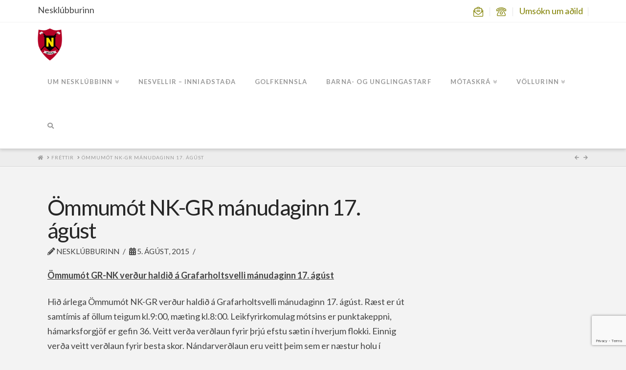

--- FILE ---
content_type: text/html; charset=UTF-8
request_url: https://nkgolf.is/almennt/ommumot-nk-gr-manudaginn-17-agust/
body_size: 89605
content:
<!DOCTYPE html>
<html class="no-js" lang="is">
<head>
<meta charset="UTF-8">
<meta name="viewport" content="width=device-width, initial-scale=1.0">
<link rel="pingback" href="https://nkgolf.is/xmlrpc.php">
<title>Ömmumót NK-GR mánudaginn 17. ágúst | Nesklúbburinn</title>
<meta name='robots' content='max-image-preview:large' />
<link rel='dns-prefetch' href='//cdnjs.cloudflare.com' />
<link rel='dns-prefetch' href='//fonts.googleapis.com' />
<link rel="alternate" type="application/rss+xml" title="Nesklúbburinn &raquo; Straumur" href="https://nkgolf.is/feed/" />
<link rel="alternate" type="application/rss+xml" title="Nesklúbburinn &raquo; Straumur athugasemda" href="https://nkgolf.is/comments/feed/" />
<link rel="alternate" title="oEmbed (JSON)" type="application/json+oembed" href="https://nkgolf.is/wp-json/oembed/1.0/embed?url=https%3A%2F%2Fnkgolf.is%2Falmennt%2Fommumot-nk-gr-manudaginn-17-agust%2F" />
<link rel="alternate" title="oEmbed (XML)" type="text/xml+oembed" href="https://nkgolf.is/wp-json/oembed/1.0/embed?url=https%3A%2F%2Fnkgolf.is%2Falmennt%2Fommumot-nk-gr-manudaginn-17-agust%2F&#038;format=xml" />
<style id='wp-img-auto-sizes-contain-inline-css' type='text/css'>
img:is([sizes=auto i],[sizes^="auto," i]){contain-intrinsic-size:3000px 1500px}
/*# sourceURL=wp-img-auto-sizes-contain-inline-css */
</style>
<link rel='stylesheet' id='mec-select2-style-css' href='https://nkgolf.is/wp-content/plugins/modern-events-calendar/assets/packages/select2/select2.min.css?ver=6.6.2' type='text/css' media='all' />
<link rel='stylesheet' id='mec-font-icons-css' href='https://nkgolf.is/wp-content/plugins/modern-events-calendar/assets/css/iconfonts.css?ver=6.9' type='text/css' media='all' />
<link rel='stylesheet' id='mec-frontend-style-css' href='https://nkgolf.is/wp-content/plugins/modern-events-calendar/assets/css/frontend.min.css?ver=6.6.2' type='text/css' media='all' />
<link rel='stylesheet' id='mec-tooltip-style-css' href='https://nkgolf.is/wp-content/plugins/modern-events-calendar/assets/packages/tooltip/tooltip.css?ver=6.9' type='text/css' media='all' />
<link rel='stylesheet' id='mec-tooltip-shadow-style-css' href='https://nkgolf.is/wp-content/plugins/modern-events-calendar/assets/packages/tooltip/tooltipster-sideTip-shadow.min.css?ver=6.9' type='text/css' media='all' />
<link rel='stylesheet' id='featherlight-css' href='https://nkgolf.is/wp-content/plugins/modern-events-calendar/assets/packages/featherlight/featherlight.css?ver=6.9' type='text/css' media='all' />
<link rel='stylesheet' id='mec-google-fonts-css' href='//fonts.googleapis.com/css?family=Montserrat%3A400%2C700%7CRoboto%3A100%2C300%2C400%2C700&#038;ver=6.9' type='text/css' media='all' />
<link rel='stylesheet' id='mec-lity-style-css' href='https://nkgolf.is/wp-content/plugins/modern-events-calendar/assets/packages/lity/lity.min.css?ver=6.9' type='text/css' media='all' />
<link rel='stylesheet' id='mec-general-calendar-style-css' href='https://nkgolf.is/wp-content/plugins/modern-events-calendar/assets/css/mec-general-calendar.css?ver=6.9' type='text/css' media='all' />
<style id='wp-emoji-styles-inline-css' type='text/css'>

	img.wp-smiley, img.emoji {
		display: inline !important;
		border: none !important;
		box-shadow: none !important;
		height: 1em !important;
		width: 1em !important;
		margin: 0 0.07em !important;
		vertical-align: -0.1em !important;
		background: none !important;
		padding: 0 !important;
	}
/*# sourceURL=wp-emoji-styles-inline-css */
</style>
<style id='wp-block-library-inline-css' type='text/css'>
:root{--wp-block-synced-color:#7a00df;--wp-block-synced-color--rgb:122,0,223;--wp-bound-block-color:var(--wp-block-synced-color);--wp-editor-canvas-background:#ddd;--wp-admin-theme-color:#007cba;--wp-admin-theme-color--rgb:0,124,186;--wp-admin-theme-color-darker-10:#006ba1;--wp-admin-theme-color-darker-10--rgb:0,107,160.5;--wp-admin-theme-color-darker-20:#005a87;--wp-admin-theme-color-darker-20--rgb:0,90,135;--wp-admin-border-width-focus:2px}@media (min-resolution:192dpi){:root{--wp-admin-border-width-focus:1.5px}}.wp-element-button{cursor:pointer}:root .has-very-light-gray-background-color{background-color:#eee}:root .has-very-dark-gray-background-color{background-color:#313131}:root .has-very-light-gray-color{color:#eee}:root .has-very-dark-gray-color{color:#313131}:root .has-vivid-green-cyan-to-vivid-cyan-blue-gradient-background{background:linear-gradient(135deg,#00d084,#0693e3)}:root .has-purple-crush-gradient-background{background:linear-gradient(135deg,#34e2e4,#4721fb 50%,#ab1dfe)}:root .has-hazy-dawn-gradient-background{background:linear-gradient(135deg,#faaca8,#dad0ec)}:root .has-subdued-olive-gradient-background{background:linear-gradient(135deg,#fafae1,#67a671)}:root .has-atomic-cream-gradient-background{background:linear-gradient(135deg,#fdd79a,#004a59)}:root .has-nightshade-gradient-background{background:linear-gradient(135deg,#330968,#31cdcf)}:root .has-midnight-gradient-background{background:linear-gradient(135deg,#020381,#2874fc)}:root{--wp--preset--font-size--normal:16px;--wp--preset--font-size--huge:42px}.has-regular-font-size{font-size:1em}.has-larger-font-size{font-size:2.625em}.has-normal-font-size{font-size:var(--wp--preset--font-size--normal)}.has-huge-font-size{font-size:var(--wp--preset--font-size--huge)}.has-text-align-center{text-align:center}.has-text-align-left{text-align:left}.has-text-align-right{text-align:right}.has-fit-text{white-space:nowrap!important}#end-resizable-editor-section{display:none}.aligncenter{clear:both}.items-justified-left{justify-content:flex-start}.items-justified-center{justify-content:center}.items-justified-right{justify-content:flex-end}.items-justified-space-between{justify-content:space-between}.screen-reader-text{border:0;clip-path:inset(50%);height:1px;margin:-1px;overflow:hidden;padding:0;position:absolute;width:1px;word-wrap:normal!important}.screen-reader-text:focus{background-color:#ddd;clip-path:none;color:#444;display:block;font-size:1em;height:auto;left:5px;line-height:normal;padding:15px 23px 14px;text-decoration:none;top:5px;width:auto;z-index:100000}html :where(.has-border-color){border-style:solid}html :where([style*=border-top-color]){border-top-style:solid}html :where([style*=border-right-color]){border-right-style:solid}html :where([style*=border-bottom-color]){border-bottom-style:solid}html :where([style*=border-left-color]){border-left-style:solid}html :where([style*=border-width]){border-style:solid}html :where([style*=border-top-width]){border-top-style:solid}html :where([style*=border-right-width]){border-right-style:solid}html :where([style*=border-bottom-width]){border-bottom-style:solid}html :where([style*=border-left-width]){border-left-style:solid}html :where(img[class*=wp-image-]){height:auto;max-width:100%}:where(figure){margin:0 0 1em}html :where(.is-position-sticky){--wp-admin--admin-bar--position-offset:var(--wp-admin--admin-bar--height,0px)}@media screen and (max-width:600px){html :where(.is-position-sticky){--wp-admin--admin-bar--position-offset:0px}}

/*# sourceURL=wp-block-library-inline-css */
</style><style id='global-styles-inline-css' type='text/css'>
:root{--wp--preset--aspect-ratio--square: 1;--wp--preset--aspect-ratio--4-3: 4/3;--wp--preset--aspect-ratio--3-4: 3/4;--wp--preset--aspect-ratio--3-2: 3/2;--wp--preset--aspect-ratio--2-3: 2/3;--wp--preset--aspect-ratio--16-9: 16/9;--wp--preset--aspect-ratio--9-16: 9/16;--wp--preset--color--black: #000000;--wp--preset--color--cyan-bluish-gray: #abb8c3;--wp--preset--color--white: #ffffff;--wp--preset--color--pale-pink: #f78da7;--wp--preset--color--vivid-red: #cf2e2e;--wp--preset--color--luminous-vivid-orange: #ff6900;--wp--preset--color--luminous-vivid-amber: #fcb900;--wp--preset--color--light-green-cyan: #7bdcb5;--wp--preset--color--vivid-green-cyan: #00d084;--wp--preset--color--pale-cyan-blue: #8ed1fc;--wp--preset--color--vivid-cyan-blue: #0693e3;--wp--preset--color--vivid-purple: #9b51e0;--wp--preset--gradient--vivid-cyan-blue-to-vivid-purple: linear-gradient(135deg,rgb(6,147,227) 0%,rgb(155,81,224) 100%);--wp--preset--gradient--light-green-cyan-to-vivid-green-cyan: linear-gradient(135deg,rgb(122,220,180) 0%,rgb(0,208,130) 100%);--wp--preset--gradient--luminous-vivid-amber-to-luminous-vivid-orange: linear-gradient(135deg,rgb(252,185,0) 0%,rgb(255,105,0) 100%);--wp--preset--gradient--luminous-vivid-orange-to-vivid-red: linear-gradient(135deg,rgb(255,105,0) 0%,rgb(207,46,46) 100%);--wp--preset--gradient--very-light-gray-to-cyan-bluish-gray: linear-gradient(135deg,rgb(238,238,238) 0%,rgb(169,184,195) 100%);--wp--preset--gradient--cool-to-warm-spectrum: linear-gradient(135deg,rgb(74,234,220) 0%,rgb(151,120,209) 20%,rgb(207,42,186) 40%,rgb(238,44,130) 60%,rgb(251,105,98) 80%,rgb(254,248,76) 100%);--wp--preset--gradient--blush-light-purple: linear-gradient(135deg,rgb(255,206,236) 0%,rgb(152,150,240) 100%);--wp--preset--gradient--blush-bordeaux: linear-gradient(135deg,rgb(254,205,165) 0%,rgb(254,45,45) 50%,rgb(107,0,62) 100%);--wp--preset--gradient--luminous-dusk: linear-gradient(135deg,rgb(255,203,112) 0%,rgb(199,81,192) 50%,rgb(65,88,208) 100%);--wp--preset--gradient--pale-ocean: linear-gradient(135deg,rgb(255,245,203) 0%,rgb(182,227,212) 50%,rgb(51,167,181) 100%);--wp--preset--gradient--electric-grass: linear-gradient(135deg,rgb(202,248,128) 0%,rgb(113,206,126) 100%);--wp--preset--gradient--midnight: linear-gradient(135deg,rgb(2,3,129) 0%,rgb(40,116,252) 100%);--wp--preset--font-size--small: 13px;--wp--preset--font-size--medium: 20px;--wp--preset--font-size--large: 36px;--wp--preset--font-size--x-large: 42px;--wp--preset--spacing--20: 0.44rem;--wp--preset--spacing--30: 0.67rem;--wp--preset--spacing--40: 1rem;--wp--preset--spacing--50: 1.5rem;--wp--preset--spacing--60: 2.25rem;--wp--preset--spacing--70: 3.38rem;--wp--preset--spacing--80: 5.06rem;--wp--preset--shadow--natural: 6px 6px 9px rgba(0, 0, 0, 0.2);--wp--preset--shadow--deep: 12px 12px 50px rgba(0, 0, 0, 0.4);--wp--preset--shadow--sharp: 6px 6px 0px rgba(0, 0, 0, 0.2);--wp--preset--shadow--outlined: 6px 6px 0px -3px rgb(255, 255, 255), 6px 6px rgb(0, 0, 0);--wp--preset--shadow--crisp: 6px 6px 0px rgb(0, 0, 0);}:where(.is-layout-flex){gap: 0.5em;}:where(.is-layout-grid){gap: 0.5em;}body .is-layout-flex{display: flex;}.is-layout-flex{flex-wrap: wrap;align-items: center;}.is-layout-flex > :is(*, div){margin: 0;}body .is-layout-grid{display: grid;}.is-layout-grid > :is(*, div){margin: 0;}:where(.wp-block-columns.is-layout-flex){gap: 2em;}:where(.wp-block-columns.is-layout-grid){gap: 2em;}:where(.wp-block-post-template.is-layout-flex){gap: 1.25em;}:where(.wp-block-post-template.is-layout-grid){gap: 1.25em;}.has-black-color{color: var(--wp--preset--color--black) !important;}.has-cyan-bluish-gray-color{color: var(--wp--preset--color--cyan-bluish-gray) !important;}.has-white-color{color: var(--wp--preset--color--white) !important;}.has-pale-pink-color{color: var(--wp--preset--color--pale-pink) !important;}.has-vivid-red-color{color: var(--wp--preset--color--vivid-red) !important;}.has-luminous-vivid-orange-color{color: var(--wp--preset--color--luminous-vivid-orange) !important;}.has-luminous-vivid-amber-color{color: var(--wp--preset--color--luminous-vivid-amber) !important;}.has-light-green-cyan-color{color: var(--wp--preset--color--light-green-cyan) !important;}.has-vivid-green-cyan-color{color: var(--wp--preset--color--vivid-green-cyan) !important;}.has-pale-cyan-blue-color{color: var(--wp--preset--color--pale-cyan-blue) !important;}.has-vivid-cyan-blue-color{color: var(--wp--preset--color--vivid-cyan-blue) !important;}.has-vivid-purple-color{color: var(--wp--preset--color--vivid-purple) !important;}.has-black-background-color{background-color: var(--wp--preset--color--black) !important;}.has-cyan-bluish-gray-background-color{background-color: var(--wp--preset--color--cyan-bluish-gray) !important;}.has-white-background-color{background-color: var(--wp--preset--color--white) !important;}.has-pale-pink-background-color{background-color: var(--wp--preset--color--pale-pink) !important;}.has-vivid-red-background-color{background-color: var(--wp--preset--color--vivid-red) !important;}.has-luminous-vivid-orange-background-color{background-color: var(--wp--preset--color--luminous-vivid-orange) !important;}.has-luminous-vivid-amber-background-color{background-color: var(--wp--preset--color--luminous-vivid-amber) !important;}.has-light-green-cyan-background-color{background-color: var(--wp--preset--color--light-green-cyan) !important;}.has-vivid-green-cyan-background-color{background-color: var(--wp--preset--color--vivid-green-cyan) !important;}.has-pale-cyan-blue-background-color{background-color: var(--wp--preset--color--pale-cyan-blue) !important;}.has-vivid-cyan-blue-background-color{background-color: var(--wp--preset--color--vivid-cyan-blue) !important;}.has-vivid-purple-background-color{background-color: var(--wp--preset--color--vivid-purple) !important;}.has-black-border-color{border-color: var(--wp--preset--color--black) !important;}.has-cyan-bluish-gray-border-color{border-color: var(--wp--preset--color--cyan-bluish-gray) !important;}.has-white-border-color{border-color: var(--wp--preset--color--white) !important;}.has-pale-pink-border-color{border-color: var(--wp--preset--color--pale-pink) !important;}.has-vivid-red-border-color{border-color: var(--wp--preset--color--vivid-red) !important;}.has-luminous-vivid-orange-border-color{border-color: var(--wp--preset--color--luminous-vivid-orange) !important;}.has-luminous-vivid-amber-border-color{border-color: var(--wp--preset--color--luminous-vivid-amber) !important;}.has-light-green-cyan-border-color{border-color: var(--wp--preset--color--light-green-cyan) !important;}.has-vivid-green-cyan-border-color{border-color: var(--wp--preset--color--vivid-green-cyan) !important;}.has-pale-cyan-blue-border-color{border-color: var(--wp--preset--color--pale-cyan-blue) !important;}.has-vivid-cyan-blue-border-color{border-color: var(--wp--preset--color--vivid-cyan-blue) !important;}.has-vivid-purple-border-color{border-color: var(--wp--preset--color--vivid-purple) !important;}.has-vivid-cyan-blue-to-vivid-purple-gradient-background{background: var(--wp--preset--gradient--vivid-cyan-blue-to-vivid-purple) !important;}.has-light-green-cyan-to-vivid-green-cyan-gradient-background{background: var(--wp--preset--gradient--light-green-cyan-to-vivid-green-cyan) !important;}.has-luminous-vivid-amber-to-luminous-vivid-orange-gradient-background{background: var(--wp--preset--gradient--luminous-vivid-amber-to-luminous-vivid-orange) !important;}.has-luminous-vivid-orange-to-vivid-red-gradient-background{background: var(--wp--preset--gradient--luminous-vivid-orange-to-vivid-red) !important;}.has-very-light-gray-to-cyan-bluish-gray-gradient-background{background: var(--wp--preset--gradient--very-light-gray-to-cyan-bluish-gray) !important;}.has-cool-to-warm-spectrum-gradient-background{background: var(--wp--preset--gradient--cool-to-warm-spectrum) !important;}.has-blush-light-purple-gradient-background{background: var(--wp--preset--gradient--blush-light-purple) !important;}.has-blush-bordeaux-gradient-background{background: var(--wp--preset--gradient--blush-bordeaux) !important;}.has-luminous-dusk-gradient-background{background: var(--wp--preset--gradient--luminous-dusk) !important;}.has-pale-ocean-gradient-background{background: var(--wp--preset--gradient--pale-ocean) !important;}.has-electric-grass-gradient-background{background: var(--wp--preset--gradient--electric-grass) !important;}.has-midnight-gradient-background{background: var(--wp--preset--gradient--midnight) !important;}.has-small-font-size{font-size: var(--wp--preset--font-size--small) !important;}.has-medium-font-size{font-size: var(--wp--preset--font-size--medium) !important;}.has-large-font-size{font-size: var(--wp--preset--font-size--large) !important;}.has-x-large-font-size{font-size: var(--wp--preset--font-size--x-large) !important;}
/*# sourceURL=global-styles-inline-css */
</style>

<style id='classic-theme-styles-inline-css' type='text/css'>
/*! This file is auto-generated */
.wp-block-button__link{color:#fff;background-color:#32373c;border-radius:9999px;box-shadow:none;text-decoration:none;padding:calc(.667em + 2px) calc(1.333em + 2px);font-size:1.125em}.wp-block-file__button{background:#32373c;color:#fff;text-decoration:none}
/*# sourceURL=/wp-includes/css/classic-themes.min.css */
</style>
<link rel='stylesheet' id='iml_owl_carousel-css' href='https://nkgolf.is/wp-content/plugins/indeed-my-logos/files/css/owl.carousel.css?ver=6.9' type='text/css' media='all' />
<link rel='stylesheet' id='iml_font-awesome-css' href='https://nkgolf.is/wp-content/plugins/indeed-my-logos/files/css/font-awesome.min.css' type='text/css' media='all' />
<link rel='stylesheet' id='iml_style_front_end-css' href='https://nkgolf.is/wp-content/plugins/indeed-my-logos/files/css/style-front_end.css' type='text/css' media='all' />
<link rel='stylesheet' id='nvswiperstyle-css' href='https://cdnjs.cloudflare.com/ajax/libs/Swiper/4.4.6/css/swiper.css?ver=1.0.1' type='text/css' media='all' />
<link rel='stylesheet' id='nvswiperstyles-css' href='https://cdnjs.cloudflare.com/ajax/libs/Swiper/4.4.6/css/swiper.min.css?ver=1.0.1' type='text/css' media='all' />
<link rel='stylesheet' id='nvswipercustomstyle-css' href='https://nkgolf.is/wp-content/plugins/nv_swiper/css/nv_swiper.css?ver=1.0.1' type='text/css' media='all' />
<link rel='stylesheet' id='x-stack-css' href='https://nkgolf.is/wp-content/themes/pro/framework/dist/css/site/stacks/integrity-light.css?ver=6.1.10' type='text/css' media='all' />
<link rel='stylesheet' id='x-child-css' href='https://nkgolf.is/wp-content/themes/pro-child/style.css?ver=6.1.10' type='text/css' media='all' />
<link rel='stylesheet' id='bellows-css' href='https://nkgolf.is/wp-content/plugins/bellows-pro/pro/assets/css/bellows.min.css?ver=1.2.1' type='text/css' media='all' />
<link rel='stylesheet' id='bellows-font-awesome-css' href='https://nkgolf.is/wp-content/plugins/bellows-pro/assets/css/fontawesome/css/font-awesome.min.css?ver=1.2.1' type='text/css' media='all' />
<style id='cs-inline-css' type='text/css'>
 :root{--x-root-background-color:#ffffff;--x-container-width:calc(100% - 2rem);--x-container-max-width:64rem;--x-a-color:#0073e6;--x-a-text-decoration:none solid auto #0073e6;--x-a-text-underline-offset:0.085em;--x-a-int-color:rgba(0,115,230,0.88);--x-a-int-text-decoration-color:rgba(0,115,230,0.88);--x-root-color:#000000;--x-root-font-family:"Helvetica Neue",Helvetica,Arial,sans-serif;--x-root-font-size:18px;--x-root-font-style:normal;--x-root-font-weight:400;--x-root-letter-spacing:0em;--x-root-line-height:1.6;--x-h1-color:#000000;--x-h1-font-family:inherit;--x-h1-font-size:3.815em;--x-h1-font-style:inherit;--x-h1-font-weight:inherit;--x-h1-letter-spacing:inherit;--x-h1-line-height:1.115;--x-h1-text-transform:inherit;--x-h2-color:#000000;--x-h2-font-family:inherit;--x-h2-font-size:3.052em;--x-h2-font-style:inherit;--x-h2-font-weight:inherit;--x-h2-letter-spacing:inherit;--x-h2-line-height:1.125;--x-h2-text-transform:inherit;--x-h3-color:#000000;--x-h3-font-family:inherit;--x-h3-font-size:2.441em;--x-h3-font-style:inherit;--x-h3-font-weight:inherit;--x-h3-letter-spacing:inherit;--x-h3-line-height:1.15;--x-h3-text-transform:inherit;--x-h4-color:#000000;--x-h4-font-family:inherit;--x-h4-font-size:1.953em;--x-h4-font-style:inherit;--x-h4-font-weight:inherit;--x-h4-letter-spacing:inherit;--x-h4-line-height:1.2;--x-h4-text-transform:inherit;--x-h5-color:#000000;--x-h5-font-family:inherit;--x-h5-font-size:1.563em;--x-h5-font-style:inherit;--x-h5-font-weight:inherit;--x-h5-letter-spacing:inherit;--x-h5-line-height:1.25;--x-h5-text-transform:inherit;--x-h6-color:#000000;--x-h6-font-family:inherit;--x-h6-font-size:1.25em;--x-h6-font-style:inherit;--x-h6-font-weight:inherit;--x-h6-letter-spacing:inherit;--x-h6-line-height:1.265;--x-h6-text-transform:inherit;--x-label-color:#000000;--x-label-font-family:inherit;--x-label-font-size:0.8em;--x-label-font-style:inherit;--x-label-font-weight:bold;--x-label-letter-spacing:inherit;--x-label-line-height:1.285;--x-label-text-transform:inherit;--x-content-copy-spacing:1.25rem;--x-content-h-margin-top:calc(1rem + 1.25em);--x-content-h-margin-bottom:1rem;--x-content-ol-padding-inline-start:1.25em;--x-content-ul-padding-inline-start:1em;--x-content-li-spacing:0.262em;--x-content-media-spacing:2.441rem;--x-input-background-color:#ffffff;--x-input-int-background-color:#ffffff;--x-input-color:#000000;--x-input-int-color:#0073e6;--x-input-font-family:inherit;--x-input-font-size:1em;--x-input-font-style:inherit;--x-input-font-weight:inherit;--x-input-letter-spacing:0em;--x-input-line-height:1.4;--x-input-text-align:inherit;--x-input-text-transform:inherit;--x-placeholder-opacity:0.33;--x-placeholder-int-opacity:0.55;--x-input-outline-width:4px;--x-input-outline-color:rgba(0,115,230,0.16);--x-input-padding-x:0.8em;--x-input-padding-y-extra:0.5em;--x-input-border-width:1px;--x-input-border-style:solid;--x-input-border-radius:2px;--x-input-border-color:#000000;--x-input-int-border-color:#0073e6;--x-input-box-shadow:0em 0.25em 0.65em 0em rgba(0,0,0,0.03);--x-input-int-box-shadow:0em 0.25em 0.65em 0em rgba(0,115,230,0.11);--x-select-indicator-image:url("data:image/svg+xml,%3Csvg xmlns='http://www.w3.org/2000/svg' viewBox='0 0 16 16'%3E%3Ctitle%3Eselect-84%3C/title%3E%3Cg fill='rgba(0,0,0,0.27)'%3E%3Cpath d='M7.4,1.2l-5,4l1.2,1.6L8,3.3l4.4,3.5l1.2-1.6l-5-4C8.3,0.9,7.7,0.9,7.4,1.2z'%3E%3C/path%3E %3Cpath d='M8,12.7L3.6,9.2l-1.2,1.6l5,4C7.6,14.9,7.8,15,8,15s0.4-0.1,0.6-0.2l5-4l-1.2-1.6L8,12.7z'%3E%3C/path%3E%3C/g%3E%3C/svg%3E");--x-select-indicator-hover-image:url("data:image/svg+xml,%3Csvg xmlns='http://www.w3.org/2000/svg' viewBox='0 0 16 16'%3E%3Ctitle%3Eselect-84%3C/title%3E%3Cg fill='rgba(0,0,0,0.27)'%3E%3Cpath d='M7.4,1.2l-5,4l1.2,1.6L8,3.3l4.4,3.5l1.2-1.6l-5-4C8.3,0.9,7.7,0.9,7.4,1.2z'%3E%3C/path%3E %3Cpath d='M8,12.7L3.6,9.2l-1.2,1.6l5,4C7.6,14.9,7.8,15,8,15s0.4-0.1,0.6-0.2l5-4l-1.2-1.6L8,12.7z'%3E%3C/path%3E%3C/g%3E%3C/svg%3E");--x-select-indicator-focus-image:url("data:image/svg+xml,%3Csvg xmlns='http://www.w3.org/2000/svg' viewBox='0 0 16 16'%3E%3Ctitle%3Eselect-84%3C/title%3E%3Cg fill='rgba(0,115,230,1)'%3E%3Cpath d='M7.4,1.2l-5,4l1.2,1.6L8,3.3l4.4,3.5l1.2-1.6l-5-4C8.3,0.9,7.7,0.9,7.4,1.2z'%3E%3C/path%3E %3Cpath d='M8,12.7L3.6,9.2l-1.2,1.6l5,4C7.6,14.9,7.8,15,8,15s0.4-0.1,0.6-0.2l5-4l-1.2-1.6L8,12.7z'%3E%3C/path%3E%3C/g%3E%3C/svg%3E");--x-select-indicator-size:1em;--x-select-indicator-spacing-x:0px;--x-date-indicator-image:url("data:image/svg+xml,%3Csvg xmlns='http://www.w3.org/2000/svg' viewBox='0 0 16 16'%3E%3Ctitle%3Eevent-confirm%3C/title%3E%3Cg fill='rgba(0,0,0,0.27)'%3E%3Cpath d='M11,16a1,1,0,0,1-.707-.293l-2-2,1.414-1.414L11,13.586l3.293-3.293,1.414,1.414-4,4A1,1,0,0,1,11,16Z'%3E%3C/path%3E %3Cpath d='M7,14H2V5H14V9h2V3a1,1,0,0,0-1-1H13V0H11V2H9V0H7V2H5V0H3V2H1A1,1,0,0,0,0,3V15a1,1,0,0,0,1,1H7Z'%3E%3C/path%3E%3C/g%3E%3C/svg%3E");--x-date-indicator-hover-image:url("data:image/svg+xml,%3Csvg xmlns='http://www.w3.org/2000/svg' viewBox='0 0 16 16'%3E%3Ctitle%3Eevent-confirm%3C/title%3E%3Cg fill='rgba(0,0,0,0.27)'%3E%3Cpath d='M11,16a1,1,0,0,1-.707-.293l-2-2,1.414-1.414L11,13.586l3.293-3.293,1.414,1.414-4,4A1,1,0,0,1,11,16Z'%3E%3C/path%3E %3Cpath d='M7,14H2V5H14V9h2V3a1,1,0,0,0-1-1H13V0H11V2H9V0H7V2H5V0H3V2H1A1,1,0,0,0,0,3V15a1,1,0,0,0,1,1H7Z'%3E%3C/path%3E%3C/g%3E%3C/svg%3E");--x-date-indicator-focus-image:url("data:image/svg+xml,%3Csvg xmlns='http://www.w3.org/2000/svg' viewBox='0 0 16 16'%3E%3Ctitle%3Eevent-confirm%3C/title%3E%3Cg fill='rgba(0,115,230,1)'%3E%3Cpath d='M11,16a1,1,0,0,1-.707-.293l-2-2,1.414-1.414L11,13.586l3.293-3.293,1.414,1.414-4,4A1,1,0,0,1,11,16Z'%3E%3C/path%3E %3Cpath d='M7,14H2V5H14V9h2V3a1,1,0,0,0-1-1H13V0H11V2H9V0H7V2H5V0H3V2H1A1,1,0,0,0,0,3V15a1,1,0,0,0,1,1H7Z'%3E%3C/path%3E%3C/g%3E%3C/svg%3E");--x-date-indicator-size:1em;--x-date-indicator-spacing-x:0px;--x-time-indicator-image:url("data:image/svg+xml,%3Csvg xmlns='http://www.w3.org/2000/svg' viewBox='0 0 16 16'%3E%3Ctitle%3Ewatch-2%3C/title%3E%3Cg fill='rgba(0,0,0,0.27)'%3E%3Cpath d='M14,8c0-1.8-0.8-3.4-2-4.5V1c0-0.6-0.4-1-1-1H5C4.4,0,4,0.4,4,1v2.5C2.8,4.6,2,6.2,2,8s0.8,3.4,2,4.5V15 c0,0.6,0.4,1,1,1h6c0.6,0,1-0.4,1-1v-2.5C13.2,11.4,14,9.8,14,8z M8,12c-2.2,0-4-1.8-4-4s1.8-4,4-4s4,1.8,4,4S10.2,12,8,12z'%3E%3C/path%3E%3C/g%3E%3C/svg%3E");--x-time-indicator-hover-image:url("data:image/svg+xml,%3Csvg xmlns='http://www.w3.org/2000/svg' viewBox='0 0 16 16'%3E%3Ctitle%3Ewatch-2%3C/title%3E%3Cg fill='rgba(0,0,0,0.27)'%3E%3Cpath d='M14,8c0-1.8-0.8-3.4-2-4.5V1c0-0.6-0.4-1-1-1H5C4.4,0,4,0.4,4,1v2.5C2.8,4.6,2,6.2,2,8s0.8,3.4,2,4.5V15 c0,0.6,0.4,1,1,1h6c0.6,0,1-0.4,1-1v-2.5C13.2,11.4,14,9.8,14,8z M8,12c-2.2,0-4-1.8-4-4s1.8-4,4-4s4,1.8,4,4S10.2,12,8,12z'%3E%3C/path%3E%3C/g%3E%3C/svg%3E");--x-time-indicator-focus-image:url("data:image/svg+xml,%3Csvg xmlns='http://www.w3.org/2000/svg' viewBox='0 0 16 16'%3E%3Ctitle%3Ewatch-2%3C/title%3E%3Cg fill='rgba(0,115,230,1)'%3E%3Cpath d='M14,8c0-1.8-0.8-3.4-2-4.5V1c0-0.6-0.4-1-1-1H5C4.4,0,4,0.4,4,1v2.5C2.8,4.6,2,6.2,2,8s0.8,3.4,2,4.5V15 c0,0.6,0.4,1,1,1h6c0.6,0,1-0.4,1-1v-2.5C13.2,11.4,14,9.8,14,8z M8,12c-2.2,0-4-1.8-4-4s1.8-4,4-4s4,1.8,4,4S10.2,12,8,12z'%3E%3C/path%3E%3C/g%3E%3C/svg%3E");--x-time-indicator-size:1em;--x-time-indicator-spacing-x:0px;--x-search-indicator-image:url("data:image/svg+xml,%3Csvg xmlns='http://www.w3.org/2000/svg' viewBox='0 0 16 16'%3E%3Ctitle%3Ee-remove%3C/title%3E%3Cg fill='rgba(0,0,0,0.27)'%3E%3Cpath d='M14.7,1.3c-0.4-0.4-1-0.4-1.4,0L8,6.6L2.7,1.3c-0.4-0.4-1-0.4-1.4,0s-0.4,1,0,1.4L6.6,8l-5.3,5.3 c-0.4,0.4-0.4,1,0,1.4C1.5,14.9,1.7,15,2,15s0.5-0.1,0.7-0.3L8,9.4l5.3,5.3c0.2,0.2,0.5,0.3,0.7,0.3s0.5-0.1,0.7-0.3 c0.4-0.4,0.4-1,0-1.4L9.4,8l5.3-5.3C15.1,2.3,15.1,1.7,14.7,1.3z'%3E%3C/path%3E%3C/g%3E%3C/svg%3E");--x-search-indicator-hover-image:url("data:image/svg+xml,%3Csvg xmlns='http://www.w3.org/2000/svg' viewBox='0 0 16 16'%3E%3Ctitle%3Ee-remove%3C/title%3E%3Cg fill='rgba(0,0,0,0.27)'%3E%3Cpath d='M14.7,1.3c-0.4-0.4-1-0.4-1.4,0L8,6.6L2.7,1.3c-0.4-0.4-1-0.4-1.4,0s-0.4,1,0,1.4L6.6,8l-5.3,5.3 c-0.4,0.4-0.4,1,0,1.4C1.5,14.9,1.7,15,2,15s0.5-0.1,0.7-0.3L8,9.4l5.3,5.3c0.2,0.2,0.5,0.3,0.7,0.3s0.5-0.1,0.7-0.3 c0.4-0.4,0.4-1,0-1.4L9.4,8l5.3-5.3C15.1,2.3,15.1,1.7,14.7,1.3z'%3E%3C/path%3E%3C/g%3E%3C/svg%3E");--x-search-indicator-focus-image:url("data:image/svg+xml,%3Csvg xmlns='http://www.w3.org/2000/svg' viewBox='0 0 16 16'%3E%3Ctitle%3Ee-remove%3C/title%3E%3Cg fill='rgba(0,115,230,1)'%3E%3Cpath d='M14.7,1.3c-0.4-0.4-1-0.4-1.4,0L8,6.6L2.7,1.3c-0.4-0.4-1-0.4-1.4,0s-0.4,1,0,1.4L6.6,8l-5.3,5.3 c-0.4,0.4-0.4,1,0,1.4C1.5,14.9,1.7,15,2,15s0.5-0.1,0.7-0.3L8,9.4l5.3,5.3c0.2,0.2,0.5,0.3,0.7,0.3s0.5-0.1,0.7-0.3 c0.4-0.4,0.4-1,0-1.4L9.4,8l5.3-5.3C15.1,2.3,15.1,1.7,14.7,1.3z'%3E%3C/path%3E%3C/g%3E%3C/svg%3E");--x-search-indicator-size:1em;--x-search-indicator-spacing-x:0px;--x-number-indicator-image:url("data:image/svg+xml,%3Csvg xmlns='http://www.w3.org/2000/svg' viewBox='0 0 16 16'%3E%3Ctitle%3Eselect-83%3C/title%3E%3Cg%3E%3Cpolygon fill='rgba(0,0,0,0.27)' points='2,6 14,6 8,0 '%3E%3C/polygon%3E %3Cpolygon fill='rgba(0,0,0,0.27)' points='8,16 14,10 2,10 '%3E%3C/polygon%3E%3C/g%3E%3C/svg%3E");--x-number-indicator-hover-image:url("data:image/svg+xml,%3Csvg xmlns='http://www.w3.org/2000/svg' viewBox='0 0 16 16'%3E%3Ctitle%3Eselect-83%3C/title%3E%3Cg%3E%3Cpolygon fill='rgba(0,0,0,0.27)' points='2,6 14,6 8,0 '%3E%3C/polygon%3E %3Cpolygon fill='rgba(0,0,0,0.27)' points='8,16 14,10 2,10 '%3E%3C/polygon%3E%3C/g%3E%3C/svg%3E");--x-number-indicator-focus-image:url("data:image/svg+xml,%3Csvg xmlns='http://www.w3.org/2000/svg' viewBox='0 0 16 16'%3E%3Ctitle%3Eselect-83%3C/title%3E%3Cg%3E%3Cpolygon fill='rgba(0,115,230,1)' points='2,6 14,6 8,0 '%3E%3C/polygon%3E %3Cpolygon fill='rgba(0,115,230,1)' points='8,16 14,10 2,10 '%3E%3C/polygon%3E%3C/g%3E%3C/svg%3E");--x-number-indicator-size:1em;--x-number-indicator-spacing-x:0px;--x-rc-font-size:24px;--x-rc-background-color:#ffffff;--x-rc-int-background-color:#ffffff;--x-rc-checked-background-color:#0073e6;--x-rc-outline-width:4px;--x-rc-outline-color:rgba(0,115,230,0.16);--x-radio-marker:url("data:image/svg+xml,%3Csvg xmlns='http://www.w3.org/2000/svg' viewBox='0 0 16 16'%3E%3Ctitle%3Eshape-oval%3C/title%3E%3Cg fill='%23ffffff'%3E%3Ccircle cx='8' cy='8' r='8'%3E%3C/circle%3E%3C/g%3E%3C/svg%3E");--x-radio-marker-inset:13px;--x-checkbox-marker:url("data:image/svg+xml,%3Csvg xmlns='http://www.w3.org/2000/svg' viewBox='0 0 16 16'%3E%3Ctitle%3Eo-check%3C/title%3E%3Cg fill='%23ffffff'%3E%3Cpolygon points='5.6,8.4 1.6,6 0,7.6 5.6,14 16,3.6 14.4,2 '%3E%3C/polygon%3E%3C/g%3E%3C/svg%3E");--x-checkbox-marker-inset:8px;--x-rc-border-width:1px;--x-rc-border-style:solid;--x-checkbox-border-radius:2px;--x-rc-border-color:#000000;--x-rc-int-border-color:#0073e6;--x-rc-checked-border-color:#0073e6;--x-rc-box-shadow:0em 0.25em 0.65em 0em rgba(0,0,0,0.03);--x-rc-int-box-shadow:0em 0.25em 0.65em 0em rgba(0,115,230,0.11);--x-rc-checked-box-shadow:0em 0.25em 0.65em 0em rgba(0,115,230,0.11);--x-submit-background-color:#000000;--x-submit-int-background-color:#0073e6;--x-submit-min-width:none;--x-submit-padding-x-extra:1.25em;--x-submit-color:#ffffff;--x-submit-int-color:#ffffff;--x-submit-font-weight:bold;--x-submit-text-align:center;--x-submit-outline-width:4px;--x-submit-outline-color:rgba(0,115,230,0.16);--x-submit-border-radius:100em;--x-submit-border-color:#000000;--x-submit-int-border-color:#0073e6;--x-submit-box-shadow:0em 0.25em 0.65em 0em rgba(0,0,0,0.03);--x-submit-int-box-shadow:0em 0.25em 0.65em 0em rgba(0,115,230,0.11);} a,h1 a:hover,h2 a:hover,h3 a:hover,h4 a:hover,h5 a:hover,h6 a:hover,.x-breadcrumb-wrap a:hover,.widget ul li a:hover,.widget ol li a:hover,.widget.widget_text ul li a,.widget.widget_text ol li a,.widget_nav_menu .current-menu-item > a,.x-accordion-heading .x-accordion-toggle:hover,.x-comment-author a:hover,.x-comment-time:hover,.x-recent-posts a:hover .h-recent-posts{color:#b40026;}a:hover,.widget.widget_text ul li a:hover,.widget.widget_text ol li a:hover,.x-twitter-widget ul li a:hover{color:#d80f0f;}.rev_slider_wrapper,a.x-img-thumbnail:hover,.x-slider-container.below,.page-template-template-blank-3-php .x-slider-container.above,.page-template-template-blank-6-php .x-slider-container.above{border-color:#b40026;}.entry-thumb:before,.x-pagination span.current,.woocommerce-pagination span[aria-current],.flex-direction-nav a,.flex-control-nav a:hover,.flex-control-nav a.flex-active,.mejs-time-current,.x-dropcap,.x-skill-bar .bar,.x-pricing-column.featured h2,.h-comments-title small,.x-entry-share .x-share:hover,.x-highlight,.x-recent-posts .x-recent-posts-img:after{background-color:#b40026;}.x-nav-tabs > .active > a,.x-nav-tabs > .active > a:hover{box-shadow:inset 0 3px 0 0 #b40026;}.x-main{width:calc(72% - 2.463055%);}.x-sidebar{width:calc(100% - 2.463055% - 72%);}.x-comment-author,.x-comment-time,.comment-form-author label,.comment-form-email label,.comment-form-url label,.comment-form-rating label,.comment-form-comment label,.widget_calendar #wp-calendar caption,.widget.widget_rss li .rsswidget{font-family:"Lato",sans-serif;font-weight:500;}.p-landmark-sub,.p-meta,input,button,select,textarea{font-family:"Lato",sans-serif;}.widget ul li a,.widget ol li a,.x-comment-time{color:rgb(68,68,68);}.widget_text ol li a,.widget_text ul li a{color:#b40026;}.widget_text ol li a:hover,.widget_text ul li a:hover{color:#d80f0f;}.comment-form-author label,.comment-form-email label,.comment-form-url label,.comment-form-rating label,.comment-form-comment label,.widget_calendar #wp-calendar th,.p-landmark-sub strong,.widget_tag_cloud .tagcloud a:hover,.widget_tag_cloud .tagcloud a:active,.entry-footer a:hover,.entry-footer a:active,.x-breadcrumbs .current,.x-comment-author,.x-comment-author a{color:#272727;}.widget_calendar #wp-calendar th{border-color:#272727;}.h-feature-headline span i{background-color:#272727;}@media (max-width:978.98px){}html{font-size:16px;}@media (min-width:480px){html{font-size:16px;}}@media (min-width:767px){html{font-size:18px;}}@media (min-width:979px){html{font-size:18px;}}@media (min-width:1200px){html{font-size:18px;}}body{font-style:normal;font-weight:400;color:rgb(68,68,68);background-color:#f3f3f3;}.w-b{font-weight:400 !important;}h1,h2,h3,h4,h5,h6,.h1,.h2,.h3,.h4,.h5,.h6{font-family:"Lato",sans-serif;font-style:normal;font-weight:500;}h1,.h1{letter-spacing:-0.035em;}h2,.h2{letter-spacing:-0.035em;}h3,.h3{letter-spacing:-0.035em;}h4,.h4{letter-spacing:-0.035em;}h5,.h5{letter-spacing:-0.035em;}h6,.h6{letter-spacing:-0.035em;}.w-h{font-weight:500 !important;}.x-container.width{width:88%;}.x-container.max{max-width:1200px;}.x-bar-content.x-container.width{flex-basis:88%;}.x-main.full{float:none;display:block;width:auto;}@media (max-width:978.98px){.x-main.full,.x-main.left,.x-main.right,.x-sidebar.left,.x-sidebar.right{float:none;display:block;width:auto !important;}}.entry-header,.entry-content{font-size:1rem;}body,input,button,select,textarea{font-family:"Lato",sans-serif;}h1,h2,h3,h4,h5,h6,.h1,.h2,.h3,.h4,.h5,.h6,h1 a,h2 a,h3 a,h4 a,h5 a,h6 a,.h1 a,.h2 a,.h3 a,.h4 a,.h5 a,.h6 a,blockquote{color:#272727;}.cfc-h-tx{color:#272727 !important;}.cfc-h-bd{border-color:#272727 !important;}.cfc-h-bg{background-color:#272727 !important;}.cfc-b-tx{color:rgb(68,68,68) !important;}.cfc-b-bd{border-color:rgb(68,68,68) !important;}.cfc-b-bg{background-color:rgb(68,68,68) !important;}.x-btn,.button,[type="submit"]{color:#b40026;border-color:#b40026;background-color:transparent;text-shadow:0 0.075em 0.075em rgba(0,0,0,0.5);border-radius:0.25em;}.x-btn:hover,.button:hover,[type="submit"]:hover{color:rgb(255,255,255);border-color:transparent;background-color:#b40026;text-shadow:0 0.075em 0.075em rgba(0,0,0,0.5);}.x-btn.x-btn-real,.x-btn.x-btn-real:hover{margin-bottom:0.25em;text-shadow:0 0.075em 0.075em rgba(0,0,0,0.65);}.x-btn.x-btn-real{box-shadow:0 0.25em 0 0 #a71000,0 4px 9px rgba(0,0,0,0.75);}.x-btn.x-btn-real:hover{box-shadow:0 0.25em 0 0 #a71000,0 4px 9px rgba(0,0,0,0.75);}.x-btn.x-btn-flat,.x-btn.x-btn-flat:hover{margin-bottom:0;text-shadow:0 0.075em 0.075em rgba(0,0,0,0.65);box-shadow:none;}.x-btn.x-btn-transparent,.x-btn.x-btn-transparent:hover{margin-bottom:0;border-width:3px;text-shadow:none;text-transform:uppercase;background-color:transparent;box-shadow:none;}.x-topbar .p-info a:hover,.x-widgetbar .widget ul li a:hover{color:#b40026;}.x-topbar .p-info,.x-topbar .p-info a,.x-navbar .desktop .x-nav > li > a,.x-navbar .desktop .sub-menu a,.x-navbar .mobile .x-nav li > a,.x-breadcrumb-wrap a,.x-breadcrumbs .delimiter{color:#999999;}.x-navbar .desktop .x-nav > li > a:hover,.x-navbar .desktop .x-nav > .x-active > a,.x-navbar .desktop .x-nav > .current-menu-item > a,.x-navbar .desktop .sub-menu a:hover,.x-navbar .desktop .sub-menu .x-active > a,.x-navbar .desktop .sub-menu .current-menu-item > a,.x-navbar .desktop .x-nav .x-megamenu > .sub-menu > li > a,.x-navbar .mobile .x-nav li > a:hover,.x-navbar .mobile .x-nav .x-active > a,.x-navbar .mobile .x-nav .current-menu-item > a{color:#272727;}.x-navbar .desktop .x-nav > li > a:hover,.x-navbar .desktop .x-nav > .x-active > a,.x-navbar .desktop .x-nav > .current-menu-item > a{box-shadow:inset 0 4px 0 0 #b40026;}.x-navbar .desktop .x-nav > li > a{height:90px;padding-top:37px;}.x-navbar .desktop .x-nav > li ul{top:calc(90px - 15px);}@media (max-width:979px){}.x-navbar-inner{min-height:90px;}.x-brand{margin-top:12px;font-family:"Lato",sans-serif;font-size:42px;font-style:normal;font-weight:400;letter-spacing:-0.035em;color:#272727;}.x-brand:hover,.x-brand:focus{color:#272727;}.x-brand img{width:calc(100px / 2);}.x-navbar .x-nav-wrap .x-nav > li > a{font-family:"Lato",sans-serif;font-style:normal;font-weight:700;letter-spacing:0.085em;text-transform:uppercase;}.x-navbar .desktop .x-nav > li > a{font-size:13px;}.x-navbar .desktop .x-nav > li > a:not(.x-btn-navbar-woocommerce){padding-left:20px;padding-right:20px;}.x-navbar .desktop .x-nav > li > a > span{margin-right:-0.085em;}.x-btn-navbar{margin-top:20px;}.x-btn-navbar,.x-btn-navbar.collapsed{font-size:24px;}@media (max-width:979px){.x-widgetbar{left:0;right:0;}} @font-face{font-family:'FontAwesomePro';font-style:normal;font-weight:900;font-display:block;src:url('https://nkgolf.is/wp-content/themes/pro/cornerstone/assets/fonts/fa-solid-900.woff2') format('woff2'),url('https://nkgolf.is/wp-content/themes/pro/cornerstone/assets/fonts/fa-solid-900.woff') format('woff'),url('https://nkgolf.is/wp-content/themes/pro/cornerstone/assets/fonts/fa-solid-900.ttf') format('truetype');}[data-x-fa-pro-icon]{font-family:"FontAwesomePro" !important;}[data-x-fa-pro-icon]:before{content:attr(data-x-fa-pro-icon);}[data-x-icon],[data-x-icon-o],[data-x-icon-l],[data-x-icon-s],[data-x-icon-b],[data-x-fa-pro-icon],[class*="cs-fa-"]{display:inline-block;font-style:normal;font-weight:400;text-decoration:inherit;text-rendering:auto;-webkit-font-smoothing:antialiased;-moz-osx-font-smoothing:grayscale;}[data-x-icon].left,[data-x-icon-o].left,[data-x-icon-l].left,[data-x-icon-s].left,[data-x-icon-b].left,[data-x-fa-pro-icon].left,[class*="cs-fa-"].left{margin-right:0.5em;}[data-x-icon].right,[data-x-icon-o].right,[data-x-icon-l].right,[data-x-icon-s].right,[data-x-icon-b].right,[data-x-fa-pro-icon].right,[class*="cs-fa-"].right{margin-left:0.5em;}[data-x-icon]:before,[data-x-icon-o]:before,[data-x-icon-l]:before,[data-x-icon-s]:before,[data-x-icon-b]:before,[data-x-fa-pro-icon]:before,[class*="cs-fa-"]:before{line-height:1;}@font-face{font-family:'FontAwesome';font-style:normal;font-weight:900;font-display:block;src:url('https://nkgolf.is/wp-content/themes/pro/cornerstone/assets/fonts/fa-solid-900.woff2') format('woff2'),url('https://nkgolf.is/wp-content/themes/pro/cornerstone/assets/fonts/fa-solid-900.woff') format('woff'),url('https://nkgolf.is/wp-content/themes/pro/cornerstone/assets/fonts/fa-solid-900.ttf') format('truetype');}[data-x-icon],[data-x-icon-s],[data-x-icon][class*="cs-fa-"]{font-family:"FontAwesome" !important;font-weight:900;}[data-x-icon]:before,[data-x-icon][class*="cs-fa-"]:before{content:attr(data-x-icon);}[data-x-icon-s]:before{content:attr(data-x-icon-s);}@font-face{font-family:'FontAwesomeRegular';font-style:normal;font-weight:400;font-display:block;src:url('https://nkgolf.is/wp-content/themes/pro/cornerstone/assets/fonts/fa-regular-400.woff2') format('woff2'),url('https://nkgolf.is/wp-content/themes/pro/cornerstone/assets/fonts/fa-regular-400.woff') format('woff'),url('https://nkgolf.is/wp-content/themes/pro/cornerstone/assets/fonts/fa-regular-400.ttf') format('truetype');}@font-face{font-family:'FontAwesomePro';font-style:normal;font-weight:400;font-display:block;src:url('https://nkgolf.is/wp-content/themes/pro/cornerstone/assets/fonts/fa-regular-400.woff2') format('woff2'),url('https://nkgolf.is/wp-content/themes/pro/cornerstone/assets/fonts/fa-regular-400.woff') format('woff'),url('https://nkgolf.is/wp-content/themes/pro/cornerstone/assets/fonts/fa-regular-400.ttf') format('truetype');}[data-x-icon-o]{font-family:"FontAwesomeRegular" !important;}[data-x-icon-o]:before{content:attr(data-x-icon-o);}@font-face{font-family:'FontAwesomeLight';font-style:normal;font-weight:300;font-display:block;src:url('https://nkgolf.is/wp-content/themes/pro/cornerstone/assets/fonts/fa-light-300.woff2') format('woff2'),url('https://nkgolf.is/wp-content/themes/pro/cornerstone/assets/fonts/fa-light-300.woff') format('woff'),url('https://nkgolf.is/wp-content/themes/pro/cornerstone/assets/fonts/fa-light-300.ttf') format('truetype');}@font-face{font-family:'FontAwesomePro';font-style:normal;font-weight:300;font-display:block;src:url('https://nkgolf.is/wp-content/themes/pro/cornerstone/assets/fonts/fa-light-300.woff2') format('woff2'),url('https://nkgolf.is/wp-content/themes/pro/cornerstone/assets/fonts/fa-light-300.woff') format('woff'),url('https://nkgolf.is/wp-content/themes/pro/cornerstone/assets/fonts/fa-light-300.ttf') format('truetype');}[data-x-icon-l]{font-family:"FontAwesomeLight" !important;font-weight:300;}[data-x-icon-l]:before{content:attr(data-x-icon-l);}@font-face{font-family:'FontAwesomeBrands';font-style:normal;font-weight:normal;font-display:block;src:url('https://nkgolf.is/wp-content/themes/pro/cornerstone/assets/fonts/fa-brands-400.woff2') format('woff2'),url('https://nkgolf.is/wp-content/themes/pro/cornerstone/assets/fonts/fa-brands-400.woff') format('woff'),url('https://nkgolf.is/wp-content/themes/pro/cornerstone/assets/fonts/fa-brands-400.ttf') format('truetype');}[data-x-icon-b]{font-family:"FontAwesomeBrands" !important;}[data-x-icon-b]:before{content:attr(data-x-icon-b);}.entry-wrap{padding:20px !important;background-color:unset !important;box-shadow:unset !important;}.x-nav-wrap.desktop{animation:1s ease-out 0s 1 fadeIn!important;}.desktop .sub-menu a{font-size:16px !important;}nav#bellows-main-0{box-shadow:0 4px 16px 0 rgb(130 124 110 / 25%);background-color:#fff;}body *{text-shadow:unset!important;}body .entry-wrap *{transition:transform 950ms ease 0ms,opacity 950ms ease-in-out 0ms !important;animation:500ms ease-out 0s 1 slideInFromBottom!important;}.x-sidebar .widget:first-child{animation:800ms ease-out 0s 1 slideSidebarInFromBottom!important;}img.photo-header{width:100%;}.old-page-html-container table.hola{box-shadow:0 4px 16px 0 rgb(130 124 110 / 25%);background-color:#fff;}@keyframes slideInFromBottom{0%{opacity:0;transform:translateY(1%);}100%{opacity:1;transform:translateY(0);}}@keyframes slideSidebarInFromBottom{0%{opacity:0;transform:translateY(50%);}100%{opacity:1;transform:translateY(0);}}@keyframes fadeIn{0%{opacity:0;}100%{opacity:1;}}.owl-iml-stage-outer.owl-iml-height,.owl-iml-stage-outer.owl-iml-height,.owl-iml-stage,.owl-iml-item,.owl-iml-item ul,.owl-iml-item ul li{height:70px !important;}.imc-logo-wrapper.tool_tip_set{padding-top:40% !important;}.theme_1 .imc-logo-wrapper{position:unset !important;}.theme_1 .imc-logo-wrapper .imc-logo{width:100% !important;height:100% !important;left:0% !important;}.styrktaradilar .x-img{margin-bottom:.313em;}.mec-wrap p{color:#454545;font-size:18px;}body.single-mec-events .mec-single-event .mec-events-meta-group-countdown{padding:unset !important;}body.single-mec-events .mec-wrap .flip-clock-divider .flip-clock-label{display:unset;}body.tax-mec_category section#main-content h1,body.post-type-archive-mec-events section#main-content h1{font-size:200%;}body.single-mec-events img.mec-img-organizer{width:40px;}footer .title{font-weight:700;}footer .limit{display:-webkit-box;display:-webkit-flex;display:-ms-flexbox;display:flex;}footer .limit .logo{width:50px;margin-left:0;margin-right:2rem;-webkit-flex-shrink:0;-ms-flex-negative:0;flex-shrink:0;-webkit-box-flex:0;-webkit-flex-grow:0;-ms-flex-positive:0;flex-grow:0;}footer .limit address{padding-top:1.5em;font-style:normal;text-transform:uppercase;font-size:1.5em;}footer .limit .social{margin-left:auto;padding-top:1rem;display:-webkit-box;display:-webkit-flex;display:-ms-flexbox;display:flex;}footer .limit .social a i{display:block;height:40px;width:40px;font-size:18px;line-height:40px;text-align:center;background:#003864;border-radius:100%;color:#fff;-webkit-transition:background .3s;transition:background .3s;}@media(max-width:480px){.x-colophon.bottom *{display:block;text-align:left;}.x-colophon.bottom .footerdivider{display:none!important;}.x-colophon.bottom address{float:left !important;padding-top:unset !important;}.x-colophon.bottom .limit .logo{float:left !important;flex:unset !important;}footer .limit .social{margin:0em 0em 0em 1em;float:right;padding-top:unset !important;}}footer .bellows_navigation_widget-class ul li:first-child a span{font-weight:600!important;}.x-colophon.bottom .x-colophon-content{margin:10px 0 0 0;}body .x-colophon.top{padding:2% 0 2% !important;}body.blog .x-main.full div#x-iso-container article .entry-wrap{background-color:#fff !important;}.bellows li{box-shadow:inset 0 0 0 0 #f3f3f3 !important;-webkit-transition:all ease 0.8s !important;-moz-transition:all ease 0.8s !important;transition:all ease 0.8s !important;}.bellows li:hover{box-shadow:inset 320px 0 0 0 #f9f9f9 !important;}.vallarmynd{width:100%;box-shadow:0 4px 16px 0 rgb(130 124 110 / 25%);background-color:#fff;}.vallarfugl{float:left;margin:.35em 1.313em .35em 0;}.top-bar a:after{display:inline-block;margin-left:10px;margin-bottom:-4px;content:"";width:1px;height:18px;background:#e5e5e5;}.pull-right{float:right;}.pull-left{float:left;}.top-bar{margin-top:0.25em;}.top-bar .top-icon{max-height:30px;margin-left:10px;}.top-bar svg{width:20px;height:20px;}.x-topbar *{vertical-align:middle!important;}.footer-vendors img{max-width:105px;margin-right:1em;}.x-column.x-md.x-1-4.last div#custom_html-2{margin-top:unset;}
/*# sourceURL=cs-inline-css */
</style>
<script type="text/javascript" src="https://nkgolf.is/wp-includes/js/jquery/jquery.min.js?ver=3.7.1" id="jquery-core-js"></script>
<script type="text/javascript" src="https://nkgolf.is/wp-includes/js/jquery/jquery-migrate.min.js?ver=3.4.1" id="jquery-migrate-js"></script>
<script type="text/javascript" src="https://nkgolf.is/wp-content/plugins/modern-events-calendar/assets/js/mec-general-calendar.js?ver=6.6.2" id="mec-general-calendar-script-js"></script>
<script type="text/javascript" src="https://nkgolf.is/wp-content/plugins/modern-events-calendar/assets/packages/tooltip/tooltip.js?ver=6.6.2" id="mec-tooltip-script-js"></script>
<script type="text/javascript" id="mec-frontend-script-js-extra">
/* <![CDATA[ */
var mecdata = {"day":"dagur","days":"dagar","hour":"klst.","hours":"klst.","minute":"m\u00edn.","minutes":"m\u00edn\u00fatur","second":"sek.","seconds":"sek\u00fandur","next":"N\u00e6sti","prev":"Fyrri","elementor_edit_mode":"no","recapcha_key":"","ajax_url":"https://nkgolf.is/wp-admin/admin-ajax.php","fes_nonce":"8c25fa4da6","current_year":"2026","current_month":"01","datepicker_format":"yy-mm-dd&Y-m-d"};
//# sourceURL=mec-frontend-script-js-extra
/* ]]> */
</script>
<script type="text/javascript" src="https://nkgolf.is/wp-content/plugins/modern-events-calendar/assets/js/frontend.js?ver=6.6.2" id="mec-frontend-script-js"></script>
<script type="text/javascript" src="https://nkgolf.is/wp-content/plugins/modern-events-calendar/assets/js/events.js?ver=6.6.2" id="mec-events-script-js"></script>
<script type="text/javascript" src="https://nkgolf.is/wp-content/plugins/indeed-my-logos/files/js/owl.carousel.js" id="iml_owl_carousel-js"></script>
<script type="text/javascript" src="https://nkgolf.is/wp-content/plugins/indeed-my-logos/files/js/isotope.pkgd.min.js" id="iml_jquery_isotope-js"></script>
<link rel="https://api.w.org/" href="https://nkgolf.is/wp-json/" /><link rel="alternate" title="JSON" type="application/json" href="https://nkgolf.is/wp-json/wp/v2/posts/717" /><link rel="canonical" href="https://nkgolf.is/almennt/ommumot-nk-gr-manudaginn-17-agust/" />
<link rel='shortlink' href='https://nkgolf.is/?p=717' />
<style id="bellows-custom-generated-css">
/** Bellows Custom Menu Styles (Customizer) **/
/* main */
.bellows.bellows-main { background-color:#fac800; }
.bellows.bellows-main .bellows-nav .bellows-item-level-0.bellows-active > .bellows-target { background-color:#2a4d88; color:#ffffff; }
.bellows.bellows-main .bellows-nav .bellows-item-level-0.bellows-current-menu-item > .bellows-target, .bellows.bellows-main .bellows-nav .bellows-item-level-0.bellows-current-menu-ancestor > .bellows-target { background-color:#2a4d88; color:#ffffff; }
.bellows.bellows-main .bellows-nav .bellows-item-level-0 > .bellows-target, .bellows.bellows-main .bellows-nav .bellows-item-level-0 > .bellows-custom-content { color:#2a4d88; }
.bellows.bellows-main .bellows-nav .bellows-item-level-0 > .bellows-target { padding:5px 12px; }
body:not(.rtl) .bellows.bellows-main .bellows-nav .bellows-item-level-0 > .bellows-target { padding-right:90px; }
body.rtl .bellows.bellows-main .bellows-nav .bellows-item-level-0 > .bellows-target { padding-left:90px; }
.bellows.bellows-main .bellows-nav .bellows-submenu { background-color:#eaeaf4; }
.bellows.bellows-main .bellows-nav .bellows-submenu .bellows-current-menu-item > .bellows-target, .bellows.bellows-main .bellows-nav .bellows-submenu .bellows-current-menu-ancestor > .bellows-target { background-color:#2a4d88; color:#ffffff; }
.bellows.bellows-main .bellows-nav .bellows-submenu .bellows-target { color:#2a4d88; }
.bellows.bellows-main .bellows-nav .bellows-submenu .bellows-target:hover { color:#2a4d88; }
.bellows.bellows-main .bellows-nav .bellows-submenu .bellows-menu-item > .bellows-target { padding:5px 12px; }
/* footer */
.bellows.bellows-footer .bellows-nav .bellows-item-level-0 > .bellows-target { padding:0px 12px; }
body:not(.rtl) .bellows.bellows-footer .bellows-nav .bellows-item-level-0 > .bellows-target { padding-right:90px; }
body.rtl .bellows.bellows-footer .bellows-nav .bellows-item-level-0 > .bellows-target { padding-left:90px; }
.bellows.bellows-footer .bellows-nav .bellows-submenu .bellows-menu-item > .bellows-target { padding:5px 12px; }



/** Bellows Custom Tweaks (General Settings) **/
ul.bellows-nav {
    text-align: left;
}
.bellows {
    margin: 3px 0;
}
.bellows .bellows-nav .bellows-subtoggle {
width:30px;
}
body:not(.rtl) .bellows.bellows-sidemenu .bellows-nav .bellows-item-level-0 > .bellows-target {
    padding-right: 30px;
}
.bellows .bellows-nav .bellows-subtoggle .fa {
    margin-top: -12px;
}
div.bellows_navigation_widget_autopop-class ul {
    border-radius: 0px !important;
}
/* Status: Loaded from Transient */

</style><link rel="stylesheet" href="//fonts.googleapis.com/css?family=Lato:400,400i,700,700i,500&#038;subset=latin,latin-ext&#038;display=auto" type="text/css" media="all" crossorigin="anonymous" data-x-google-fonts></link></head>
<body class="wp-singular post-template-default single single-post postid-717 single-format-standard wp-theme-pro wp-child-theme-pro-child x-integrity x-integrity-light x-child-theme-active x-full-width-layout-active x-content-sidebar-active x-navbar-static-active pro-v6_1_10">

  
  
  <div id="x-root" class="x-root">

    
    <div id="top" class="site">

    <header class="masthead masthead-inline" role="banner">

  <div class="x-topbar">
    <div class="x-topbar-inner x-container max width">
            <p class="p-info"><div class="top-bar">
    <div class="pull-left">Nesklúbburinn</div>
    <div class="pull-right">
        <a href="mailto:nkgolf@nkgolf.is" style="color: rgb(128, 128, 0); outline: none;"><svg aria-hidden="true" focusable="false" data-prefix="fal" data-icon="envelope-open-text" role="img" xmlns="http://www.w3.org/2000/svg" viewBox="0 0 512 512" class="top-icon svg-inline--fa fa-envelope-open-text fa-w-16">
                <path fill="currentColor" d="M352 248v-16c0-4.42-3.58-8-8-8H168c-4.42 0-8 3.58-8 8v16c0 4.42 3.58 8 8 8h176c4.42 0 8-3.58 8-8zm-184-56h176c4.42 0 8-3.58 8-8v-16c0-4.42-3.58-8-8-8H168c-4.42 0-8 3.58-8 8v16c0 4.42 3.58 8 8 8zm326.59-27.48c-1.98-1.63-22.19-17.91-46.59-37.53V96c0-17.67-14.33-32-32-32h-46.47c-4.13-3.31-7.71-6.16-10.2-8.14C337.23 38.19 299.44 0 256 0c-43.21 0-80.64 37.72-103.34 55.86-2.53 2.01-6.1 4.87-10.2 8.14H96c-17.67 0-32 14.33-32 32v30.98c-24.52 19.71-44.75 36.01-46.48 37.43A48.002 48.002 0 0 0 0 201.48V464c0 26.51 21.49 48 48 48h416c26.51 0 48-21.49 48-48V201.51c0-14.31-6.38-27.88-17.41-36.99zM256 32c21.77 0 44.64 16.72 63.14 32H192.9c18.53-15.27 41.42-32 63.1-32zM96 96h320v173.35c-32.33 26-65.3 52.44-86.59 69.34-16.85 13.43-50.19 45.68-73.41 45.31-23.21.38-56.56-31.88-73.41-45.32-21.29-16.9-54.24-43.33-86.59-69.34V96zM32 201.48c0-4.8 2.13-9.31 5.84-12.36 1.24-1.02 11.62-9.38 26.16-21.08v75.55c-11.53-9.28-22.51-18.13-32-25.78v-16.33zM480 464c0 8.82-7.18 16-16 16H48c-8.82 0-16-7.18-16-16V258.91c42.75 34.44 99.31 79.92 130.68 104.82 20.49 16.36 56.74 52.53 93.32 52.26 36.45.26 72.27-35.46 93.31-52.26C380.72 338.8 437.24 293.34 480 258.9V464zm0-246.19c-9.62 7.75-20.27 16.34-32 25.79v-75.54c14.44 11.62 24.8 19.97 26.2 21.12 3.69 3.05 5.8 7.54 5.8 12.33v16.3z" class=""></path>
            </svg>
        </a>
        <a href="tel:5611930" style="color: rgb(128, 128, 0); outline: none;">
            <svg aria-hidden="true" focusable="false" data-prefix="fal" data-icon="phone-rotary" role="img" xmlns="http://www.w3.org/2000/svg" viewBox="0 0 512 512" class="top-icon svg-inline--fa fa-phone-rotary fa-w-16">
                <path fill="currentColor" d="M256 240a80 80 0 1 0 80 80 80 80 0 0 0-80-80zm0 128a48 48 0 1 1 48-48 48.05 48.05 0 0 1-48 48zm114.43-175.75A64 64 0 0 0 314.86 160H197.14a64 64 0 0 0-55.57 32.25L36.21 376.62A32 32 0 0 0 32 392.5V448a32 32 0 0 0 32 32h384a32 32 0 0 0 32-32v-55.5a32 32 0 0 0-4.21-15.88zM448 448H64v-55.5l105.36-184.38A32.07 32.07 0 0 1 197.14 192h117.72a32.07 32.07 0 0 1 27.78 16.12L448 392.5zm52.27-329.8C431.72 63.21 344.81 32 256 32S80.28 63.21 11.73 118.2A32.17 32.17 0 0 0 0 143.29V208a16 16 0 0 0 16 16h70.11a16 16 0 0 0 14.31-8.85L128 152c39.9-17.28 83.23-24 128-24 44.77 0 88.08 6.72 128 24l27.58 63.15a16 16 0 0 0 14.31 8.85H496a16 16 0 0 0 16-16v-64.71a32.17 32.17 0 0 0-11.73-25.09zM480 192h-43.61l-23.07-52.81-5-11.55-11.57-5C355.33 104.71 309.3 96 256 96s-99.32 8.71-140.71 26.63l-11.57 5-5 11.55L75.61 192H31.94l-.18-48.84A359.7 359.7 0 0 1 256 64a357.89 357.89 0 0 1 224 79.29z" class=""></path>
            </svg>
        </a>
        <a href="/umnk/umsokn-um-adild/" style="color: rgb(128, 128, 0); outline: none;" class="top-icon"> Umsókn um aðild</a>
    </div>
</div></p>
            <div class="x-social-global"></div>    </div>
  </div>



  <div class="x-navbar-wrap">
    <div class="x-navbar">
      <div class="x-navbar-inner">
        <div class="x-container max width">
          
<a href="https://nkgolf.is/" class="x-brand img">
  <img src="//nkgolf.is/wp-content/uploads/2021/04/nk-logo.png" alt="Nesklúbburinn"></a>
          
<a href="#" id="x-btn-navbar" class="x-btn-navbar collapsed" data-x-toggle="collapse-b" data-x-toggleable="x-nav-wrap-mobile" aria-expanded="false" aria-controls="x-nav-wrap-mobile" role="button">
  <i class="x-icon-bars" data-x-icon-s="&#xf0c9;"></i>
  <span class="visually-hidden">Navigation</span>
</a>

<nav class="x-nav-wrap desktop" role="navigation">
  <ul id="menu-mainmenu" class="x-nav"><li id="menu-item-1608" class="menu-item menu-item-type-post_type menu-item-object-page menu-item-has-children menu-item-1608"><a href="https://nkgolf.is/umnk/"><span>Um Nesklúbbinn</span></a>
<ul class="sub-menu">
	<li id="menu-item-1611" class="menu-item menu-item-type-post_type menu-item-object-page menu-item-1611"><a href="https://nkgolf.is/umnk/gjaldskra/"><span>Gjaldskrá 2026</span></a></li>
	<li id="menu-item-1615" class="menu-item menu-item-type-post_type menu-item-object-page menu-item-1615"><a href="https://nkgolf.is/umnk/felagsadild/nylidar/"><span>Nýir félagar</span></a></li>
	<li id="menu-item-1614" class="menu-item menu-item-type-post_type menu-item-object-page menu-item-1614"><a href="https://nkgolf.is/umnk/log_nesklubbsins/"><span>Lög Nesklúbbsins</span></a></li>
	<li id="menu-item-2187" class="menu-item menu-item-type-post_type menu-item-object-page menu-item-2187"><a href="https://nkgolf.is/umnk/fyrirmyndafelag-isi/"><span>Nesklúbburinn &#8211; Fyrirmyndarfélag ÍSÍ</span></a></li>
	<li id="menu-item-2190" class="menu-item menu-item-type-post_type menu-item-object-page menu-item-2190"><a href="https://nkgolf.is/umnk/sagan/"><span>Sagan</span></a></li>
	<li id="menu-item-2191" class="menu-item menu-item-type-post_type menu-item-object-page menu-item-2191"><a href="https://nkgolf.is/umnk/adstada/"><span>Klúbbhús/Veitingasala</span></a></li>
	<li id="menu-item-1613" class="menu-item menu-item-type-post_type menu-item-object-page menu-item-1613"><a href="https://nkgolf.is/umnk/felagsstarf/kvennastarf/"><span>Kvennastarf</span></a></li>
	<li id="menu-item-1618" class="menu-item menu-item-type-post_type menu-item-object-page menu-item-1618"><a href="https://nkgolf.is/umnk/starfsfolk/"><span>Mannauður</span></a></li>
	<li id="menu-item-2196" class="menu-item menu-item-type-post_type menu-item-object-page menu-item-2196"><a href="https://nkgolf.is/umnk/stjorn-og-nefndir/"><span>Stjórn og nefndir</span></a></li>
	<li id="menu-item-1617" class="menu-item menu-item-type-post_type menu-item-object-page menu-item-has-children menu-item-1617"><a href="https://nkgolf.is/umnk/skjol/"><span>Útgefið efni</span></a>
	<ul class="sub-menu">
		<li id="menu-item-1616" class="menu-item menu-item-type-post_type menu-item-object-page menu-item-1616"><a href="https://nkgolf.is/umnk/skjol/sidareglur/"><span>Siðareglur</span></a></li>
		<li id="menu-item-2194" class="menu-item menu-item-type-post_type menu-item-object-page menu-item-2194"><a href="https://nkgolf.is/umnk/skjol/gaedahandbok/"><span>Gæðahandbók</span></a></li>
		<li id="menu-item-2212" class="menu-item menu-item-type-post_type menu-item-object-page menu-item-2212"><a href="https://nkgolf.is/umnk/skjol/arsreikningar/"><span>Ársreikningar</span></a></li>
		<li id="menu-item-1619" class="menu-item menu-item-type-post_type menu-item-object-page menu-item-1619"><a href="https://nkgolf.is/umnk/skjol/umhverfisstefna/"><span>Umhverfisstefna</span></a></li>
		<li id="menu-item-2211" class="menu-item menu-item-type-post_type menu-item-object-page menu-item-2211"><a href="https://nkgolf.is/umnk/skjol/personuverndarstefna/"><span>Persónuverndarstefna</span></a></li>
	</ul>
</li>
	<li id="menu-item-1637" class="menu-item menu-item-type-post_type menu-item-object-page menu-item-1637"><a href="https://nkgolf.is/umnk/vinavellir/"><span>Vinavellir NK</span></a></li>
</ul>
</li>
<li id="menu-item-1599" class="menu-item menu-item-type-post_type menu-item-object-page menu-item-1599"><a href="https://nkgolf.is/inniadstada/"><span>Nesvellir – Inniaðstaða</span></a></li>
<li id="menu-item-1589" class="menu-item menu-item-type-post_type menu-item-object-page menu-item-1589"><a href="https://nkgolf.is/golfkennsla/"><span>Golfkennsla</span></a></li>
<li id="menu-item-1595" class="menu-item menu-item-type-post_type menu-item-object-page menu-item-1595"><a href="https://nkgolf.is/barnaogunglingastarf/"><span>Barna- og unglingastarf</span></a></li>
<li id="menu-item-1602" class="menu-item menu-item-type-post_type menu-item-object-page menu-item-has-children menu-item-1602"><a href="https://nkgolf.is/motaskra/"><span>Mótaskrá</span></a>
<ul class="sub-menu">
	<li id="menu-item-1605" class="menu-item menu-item-type-post_type menu-item-object-page menu-item-1605"><a href="https://nkgolf.is/motaskra/fyrirkomulagmota/"><span>Fyrirkomulag móta</span></a></li>
	<li id="menu-item-2324" class="menu-item menu-item-type-post_type menu-item-object-page menu-item-2324"><a href="https://nkgolf.is/motaskra/draumahoggid/"><span>Draumahöggið</span></a></li>
	<li id="menu-item-1603" class="menu-item menu-item-type-post_type menu-item-object-page menu-item-1603"><a href="https://nkgolf.is/motaskra/bikarkeppnin/"><span>ECCO Bikarkeppnin</span></a></li>
	<li id="menu-item-1606" class="menu-item menu-item-type-post_type menu-item-object-page menu-item-1606"><a href="https://nkgolf.is/motaskra/meistaramotid/"><span>Meistaramótið</span></a></li>
	<li id="menu-item-2198" class="menu-item menu-item-type-post_type menu-item-object-page menu-item-2198"><a href="https://nkgolf.is/umnk/klubbmeistarar/"><span>Klúbbmeistarar</span></a></li>
</ul>
</li>
<li id="menu-item-1621" class="menu-item menu-item-type-post_type menu-item-object-page menu-item-has-children menu-item-1621"><a href="https://nkgolf.is/vollurinn/"><span>Völlurinn</span></a>
<ul class="sub-menu">
	<li id="menu-item-1623" class="menu-item menu-item-type-post_type menu-item-object-page menu-item-1623"><a href="https://nkgolf.is/vollurinn/forgjafatafla/"><span>Forgjafartafla</span></a></li>
	<li id="menu-item-2204" class="menu-item menu-item-type-post_type menu-item-object-page menu-item-2204"><a href="https://nkgolf.is/vollurinn/geo-vottun/"><span>GEO umhverfisvottun</span></a></li>
	<li id="menu-item-2205" class="menu-item menu-item-type-post_type menu-item-object-page menu-item-2205"><a href="https://nkgolf.is/vollurinn/golfreglurnar/"><span>Golfreglurnar</span></a></li>
	<li id="menu-item-2206" class="menu-item menu-item-type-post_type menu-item-object-page menu-item-2206"><a href="https://nkgolf.is/vollurinn/hola-i-hoggi/"><span>Hola í höggi á Nesvellinum</span></a></li>
	<li id="menu-item-2207" class="menu-item menu-item-type-post_type menu-item-object-page menu-item-2207"><a href="https://nkgolf.is/vollurinn/holurnar/"><span>Völlurinn – brautirnar</span></a></li>
	<li id="menu-item-2208" class="menu-item menu-item-type-post_type menu-item-object-page menu-item-2208"><a href="https://nkgolf.is/vollurinn/reglur-um-rastimabokanir/"><span>Reglur um rástímabókanir</span></a></li>
	<li id="menu-item-1634" class="menu-item menu-item-type-post_type menu-item-object-page menu-item-1634"><a href="https://nkgolf.is/vollurinn/skorkort/"><span>Skorkort</span></a></li>
	<li id="menu-item-1635" class="menu-item menu-item-type-post_type menu-item-object-page menu-item-1635"><a href="https://nkgolf.is/vollurinn/stadarreglur/"><span>Staðarreglur</span></a></li>
	<li id="menu-item-1622" class="menu-item menu-item-type-post_type menu-item-object-page menu-item-1622"><a href="https://nkgolf.is/vollurinn/aefingasvaedi/"><span>Æfingasvæðið</span></a></li>
</ul>
</li>
<li class="menu-item x-menu-item x-menu-item-search"><a href="#" class="x-btn-navbar-search"><span><i class="x-icon-search" data-x-icon-s="&#xf002;" aria-hidden="true"></i><span class="x-hidden-desktop"> Search</span></span></a></li></ul></nav>

<div id="x-nav-wrap-mobile" class="x-nav-wrap mobile x-collapsed" data-x-toggleable="x-nav-wrap-mobile" data-x-toggle-collapse="1" aria-hidden="true" aria-labelledby="x-btn-navbar">
  <ul id="menu-mainmenu-1" class="x-nav"><li class="menu-item menu-item-type-post_type menu-item-object-page menu-item-has-children menu-item-1608"><a href="https://nkgolf.is/umnk/"><span>Um Nesklúbbinn</span></a>
<ul class="sub-menu">
	<li class="menu-item menu-item-type-post_type menu-item-object-page menu-item-1611"><a href="https://nkgolf.is/umnk/gjaldskra/"><span>Gjaldskrá 2026</span></a></li>
	<li class="menu-item menu-item-type-post_type menu-item-object-page menu-item-1615"><a href="https://nkgolf.is/umnk/felagsadild/nylidar/"><span>Nýir félagar</span></a></li>
	<li class="menu-item menu-item-type-post_type menu-item-object-page menu-item-1614"><a href="https://nkgolf.is/umnk/log_nesklubbsins/"><span>Lög Nesklúbbsins</span></a></li>
	<li class="menu-item menu-item-type-post_type menu-item-object-page menu-item-2187"><a href="https://nkgolf.is/umnk/fyrirmyndafelag-isi/"><span>Nesklúbburinn &#8211; Fyrirmyndarfélag ÍSÍ</span></a></li>
	<li class="menu-item menu-item-type-post_type menu-item-object-page menu-item-2190"><a href="https://nkgolf.is/umnk/sagan/"><span>Sagan</span></a></li>
	<li class="menu-item menu-item-type-post_type menu-item-object-page menu-item-2191"><a href="https://nkgolf.is/umnk/adstada/"><span>Klúbbhús/Veitingasala</span></a></li>
	<li class="menu-item menu-item-type-post_type menu-item-object-page menu-item-1613"><a href="https://nkgolf.is/umnk/felagsstarf/kvennastarf/"><span>Kvennastarf</span></a></li>
	<li class="menu-item menu-item-type-post_type menu-item-object-page menu-item-1618"><a href="https://nkgolf.is/umnk/starfsfolk/"><span>Mannauður</span></a></li>
	<li class="menu-item menu-item-type-post_type menu-item-object-page menu-item-2196"><a href="https://nkgolf.is/umnk/stjorn-og-nefndir/"><span>Stjórn og nefndir</span></a></li>
	<li class="menu-item menu-item-type-post_type menu-item-object-page menu-item-has-children menu-item-1617"><a href="https://nkgolf.is/umnk/skjol/"><span>Útgefið efni</span></a>
	<ul class="sub-menu">
		<li class="menu-item menu-item-type-post_type menu-item-object-page menu-item-1616"><a href="https://nkgolf.is/umnk/skjol/sidareglur/"><span>Siðareglur</span></a></li>
		<li class="menu-item menu-item-type-post_type menu-item-object-page menu-item-2194"><a href="https://nkgolf.is/umnk/skjol/gaedahandbok/"><span>Gæðahandbók</span></a></li>
		<li class="menu-item menu-item-type-post_type menu-item-object-page menu-item-2212"><a href="https://nkgolf.is/umnk/skjol/arsreikningar/"><span>Ársreikningar</span></a></li>
		<li class="menu-item menu-item-type-post_type menu-item-object-page menu-item-1619"><a href="https://nkgolf.is/umnk/skjol/umhverfisstefna/"><span>Umhverfisstefna</span></a></li>
		<li class="menu-item menu-item-type-post_type menu-item-object-page menu-item-2211"><a href="https://nkgolf.is/umnk/skjol/personuverndarstefna/"><span>Persónuverndarstefna</span></a></li>
	</ul>
</li>
	<li class="menu-item menu-item-type-post_type menu-item-object-page menu-item-1637"><a href="https://nkgolf.is/umnk/vinavellir/"><span>Vinavellir NK</span></a></li>
</ul>
</li>
<li class="menu-item menu-item-type-post_type menu-item-object-page menu-item-1599"><a href="https://nkgolf.is/inniadstada/"><span>Nesvellir – Inniaðstaða</span></a></li>
<li class="menu-item menu-item-type-post_type menu-item-object-page menu-item-1589"><a href="https://nkgolf.is/golfkennsla/"><span>Golfkennsla</span></a></li>
<li class="menu-item menu-item-type-post_type menu-item-object-page menu-item-1595"><a href="https://nkgolf.is/barnaogunglingastarf/"><span>Barna- og unglingastarf</span></a></li>
<li class="menu-item menu-item-type-post_type menu-item-object-page menu-item-has-children menu-item-1602"><a href="https://nkgolf.is/motaskra/"><span>Mótaskrá</span></a>
<ul class="sub-menu">
	<li class="menu-item menu-item-type-post_type menu-item-object-page menu-item-1605"><a href="https://nkgolf.is/motaskra/fyrirkomulagmota/"><span>Fyrirkomulag móta</span></a></li>
	<li class="menu-item menu-item-type-post_type menu-item-object-page menu-item-2324"><a href="https://nkgolf.is/motaskra/draumahoggid/"><span>Draumahöggið</span></a></li>
	<li class="menu-item menu-item-type-post_type menu-item-object-page menu-item-1603"><a href="https://nkgolf.is/motaskra/bikarkeppnin/"><span>ECCO Bikarkeppnin</span></a></li>
	<li class="menu-item menu-item-type-post_type menu-item-object-page menu-item-1606"><a href="https://nkgolf.is/motaskra/meistaramotid/"><span>Meistaramótið</span></a></li>
	<li class="menu-item menu-item-type-post_type menu-item-object-page menu-item-2198"><a href="https://nkgolf.is/umnk/klubbmeistarar/"><span>Klúbbmeistarar</span></a></li>
</ul>
</li>
<li class="menu-item menu-item-type-post_type menu-item-object-page menu-item-has-children menu-item-1621"><a href="https://nkgolf.is/vollurinn/"><span>Völlurinn</span></a>
<ul class="sub-menu">
	<li class="menu-item menu-item-type-post_type menu-item-object-page menu-item-1623"><a href="https://nkgolf.is/vollurinn/forgjafatafla/"><span>Forgjafartafla</span></a></li>
	<li class="menu-item menu-item-type-post_type menu-item-object-page menu-item-2204"><a href="https://nkgolf.is/vollurinn/geo-vottun/"><span>GEO umhverfisvottun</span></a></li>
	<li class="menu-item menu-item-type-post_type menu-item-object-page menu-item-2205"><a href="https://nkgolf.is/vollurinn/golfreglurnar/"><span>Golfreglurnar</span></a></li>
	<li class="menu-item menu-item-type-post_type menu-item-object-page menu-item-2206"><a href="https://nkgolf.is/vollurinn/hola-i-hoggi/"><span>Hola í höggi á Nesvellinum</span></a></li>
	<li class="menu-item menu-item-type-post_type menu-item-object-page menu-item-2207"><a href="https://nkgolf.is/vollurinn/holurnar/"><span>Völlurinn – brautirnar</span></a></li>
	<li class="menu-item menu-item-type-post_type menu-item-object-page menu-item-2208"><a href="https://nkgolf.is/vollurinn/reglur-um-rastimabokanir/"><span>Reglur um rástímabókanir</span></a></li>
	<li class="menu-item menu-item-type-post_type menu-item-object-page menu-item-1634"><a href="https://nkgolf.is/vollurinn/skorkort/"><span>Skorkort</span></a></li>
	<li class="menu-item menu-item-type-post_type menu-item-object-page menu-item-1635"><a href="https://nkgolf.is/vollurinn/stadarreglur/"><span>Staðarreglur</span></a></li>
	<li class="menu-item menu-item-type-post_type menu-item-object-page menu-item-1622"><a href="https://nkgolf.is/vollurinn/aefingasvaedi/"><span>Æfingasvæðið</span></a></li>
</ul>
</li>
<li class="menu-item x-menu-item x-menu-item-search"><a href="#" class="x-btn-navbar-search"><span><i class="x-icon-search" data-x-icon-s="&#xf002;" aria-hidden="true"></i><span class="x-hidden-desktop"> Search</span></span></a></li></ul></div>

        </div>
      </div>
    </div>
  </div>


  
    <div class="x-breadcrumb-wrap">
      <div class="x-container max width">

        <div class="x-breadcrumbs" itemscope itemtype="http://schema.org/BreadcrumbList" aria-label="Breadcrumb Navigation"><span itemprop="itemListElement" itemscope itemtype="http://schema.org/ListItem"><a itemtype="http://schema.org/Thing" itemprop="item" href="https://nkgolf.is/" classes=""><span itemprop="name"><span class="home"><i class="x-icon-home" data-x-icon-s="&#xf015;"></i></span><span class="visually-hidden">Home</span></span></a> <span class="delimiter"><i class="x-icon-angle-right" data-x-icon-s="&#xf105;"></i></span> <meta itemprop="position" content="1"></span><span itemprop="itemListElement" itemscope itemtype="http://schema.org/ListItem"><a itemtype="http://schema.org/Thing" itemprop="item" href="https://nkgolf.is/umnk/frettir/" classes=""><span itemprop="name">Fréttir</span></a> <span class="delimiter"><i class="x-icon-angle-right" data-x-icon-s="&#xf105;"></i></span> <meta itemprop="position" content="2"></span><span itemprop="itemListElement" itemscope itemtype="http://schema.org/ListItem"><a itemtype="http://schema.org/Thing" itemprop="item" href="https://nkgolf.is/almennt/ommumot-nk-gr-manudaginn-17-agust/" classes="current" title="You Are Here"><span itemprop="name">Ömmumót NK-GR mánudaginn 17. ágúst</span></a><meta itemprop="position" content="3"></span></div>
                  
  <div class="x-nav-articles">

          <a href="https://nkgolf.is/almennt/sveitakeppnirnar-framundan-nesklubburinn-sendir-5-sveitir/" title="" class="prev">
        <i class="x-icon-arrow-left" data-x-icon-s="&#xf060;"></i>      </a>
    
          <a href="https://nkgolf.is/almennt/aron-snaer-sigradi-i-19-einviginu-a-nesinu/" title="" class="next">
        <i class="x-icon-arrow-right" data-x-icon-s="&#xf061;"></i>      </a>
    
  </div>

          
      </div>
    </div>

  </header>

  <div class="x-container max width offset">
    <div class="x-main left" role="main">

              
<article id="post-717" class="post-717 post type-post status-publish format-standard hentry no-post-thumbnail">
  <div class="entry-featured">
      </div>
  <div class="entry-wrap">
    
<header class="entry-header">
    <h1 class="entry-title">Ömmumót NK-GR mánudaginn 17. ágúst</h1>
    <p class="p-meta"><span><i class="x-icon-pencil" data-x-icon-s="&#xf303;"></i> Nesklúbburinn</span><span><time class="entry-date" datetime="2015-08-05T15:01:47+00:00"><i class="x-icon-calendar" data-x-icon-s="&#xf073;"></i> 5. ágúst, 2015</time></span><span></span></p></header>    


<div class="entry-content content">


  <div class="old-article-container">
<p><b><span style="text-decoration: underline;">Ömmumót GR-NK verður haldið á Grafarholtsvelli mánudaginn 17. ágúst</span></b></p>
<p>Hið árlega Ömmumót NK-GR verður haldið á Grafarholtsvelli mánudaginn 17. ágúst. Ræst er út samtímis af öllum teigum kl.9:00, mæting kl.8:00. Leikfyrirkomulag mótsins er punktakeppni, hámarksforgjöf er gefin 36. Veitt verða verðlaun fyrir þrjú efstu sætin í hverjum flokki. Einnig verða veitt verðlaun fyrir besta skor. Nándarverðlaun eru veitt þeim sem er næstur holu í upphafshöggi á öllum par 3 holum vallarins og fyrir lengsta upphafshögg á 13. braut.</p>
<p>Keppt er í eftirfarandi flokkum:</p>
<p>Ömmur 70 ára og eldri<br />Ömmur 60 &#8211; 69 ára<br />Ömmur 59 ára og yngri. </p>
<p>Ömmur í Nesklúbbnum fá forskráningu í mótið sem hefst fimmtudaginn 6. ágúst kl.10:00 á <a href="http://www.golf.is/">www.golf.is</a>  <b>Mótsgjald er 5.000 kr. og þarf að greiða við skráningu. Innifalið í mótsgjaldi eru veitingar að móti loknu. </b></p>
<p><b>Glæsileg verðlaun og dregið verður úr skorkortum við verðlaunaafhendingu.</b></p>
<p>Golfklúbbur Reykajvíkur í samvinnu við Nesklúbbinn</p>
</div>
<div class="old-album-image-container">
</div>
  

</div>

  </div>
  
</article>        
      
    </div>

          

  <aside class="x-sidebar right" role="complementary">
          <div id="bellows_navigation_widget_autopop-2" class="widget bellows_navigation_widget_autopop-class"></div>      </aside>

    
  </div>



  

  <footer class="x-colophon top">
    <div class="x-container max width">

      <div class="x-column x-md x-1-4"><div id="bellows_navigation_widget-2" class="widget bellows_navigation_widget-class"><nav id="bellows-footer-25" class="bellows bellows-nojs bellows-footer bellows-source-menu bellows-align-full bellows-skin-none"><ul id="menu-footer1-1" class="bellows-nav" data-bellows-config="footer"><li id="menu-item-2048" class="bellows-menu-item bellows-menu-item-type-post_type bellows-menu-item-object-page bellows-menu-item-2048 bellows-item-level-0"><a  href="https://nkgolf.is/umnk/" class="bellows-target"><span class="bellows-target-title bellows-target-text">Um Nesklúbbinn</span></a></li>
<li id="menu-item-2214" class="bellows-menu-item bellows-menu-item-type-post_type bellows-menu-item-object-page bellows-menu-item-2214 bellows-item-level-0"><a  href="https://nkgolf.is/inniadstada/opnunartimi/" class="bellows-target"><span class="bellows-target-title bellows-target-text">Opnunartími</span></a></li>
<li id="menu-item-2050" class="bellows-menu-item bellows-menu-item-type-post_type bellows-menu-item-object-page bellows-menu-item-2050 bellows-item-level-0"><a  href="https://nkgolf.is/umnk/gjaldskra/" class="bellows-target"><span class="bellows-target-title bellows-target-text">Gjaldskrá 2026</span></a></li>
</ul></nav></div></div><div class="x-column x-md x-1-4"><div id="bellows_navigation_widget-3" class="widget bellows_navigation_widget-class"><nav id="bellows-footer-26" class="bellows bellows-nojs bellows-footer bellows-source-menu bellows-align-full bellows-skin-none"><ul id="menu-footer2" class="bellows-nav" data-bellows-config="footer"><li id="menu-item-2058" class="bellows-menu-item bellows-menu-item-type-post_type bellows-menu-item-object-page bellows-menu-item-2058 bellows-item-level-0"><a  href="https://nkgolf.is/inniadstada/bokatima/" class="bellows-target"><span class="bellows-target-title bellows-target-text">Bóka tíma</span></a></li>
<li id="menu-item-2216" class="bellows-menu-item bellows-menu-item-type-custom bellows-menu-item-object-custom bellows-menu-item-2216 bellows-item-level-0"><a  href="https://golfbox.golf/#/" class="bellows-target"><span class="bellows-target-title bellows-target-text">Nesvöllurinn</span></a></li>
<li id="menu-item-2215" class="bellows-menu-item bellows-menu-item-type-custom bellows-menu-item-object-custom bellows-menu-item-2215 bellows-item-level-0"><a  href="https://boka.nkgolf.is/" class="bellows-target"><span class="bellows-target-title bellows-target-text">Golfhermir</span></a></li>
<li id="menu-item-2217" class="bellows-menu-item bellows-menu-item-type-post_type bellows-menu-item-object-page bellows-menu-item-2217 bellows-item-level-0"><a  href="https://nkgolf.is/golfkennsla/" class="bellows-target"><span class="bellows-target-title bellows-target-text">Golfkennsla</span></a></li>
</ul></nav></div></div><div class="x-column x-md x-1-4"><div id="bellows_navigation_widget-4" class="widget bellows_navigation_widget-class"><nav id="bellows-footer-27" class="bellows bellows-nojs bellows-footer bellows-source-menu bellows-align-full bellows-skin-none"><ul id="menu-footer3" class="bellows-nav" data-bellows-config="footer"><li id="menu-item-2218" class="bellows-menu-item bellows-menu-item-type-custom bellows-menu-item-object-custom bellows-menu-item-2218 bellows-item-level-0"><a  href="#" class="bellows-target"><span class="bellows-target-title bellows-target-text">Fróðleikur</span></a></li>
<li id="menu-item-2219" class="bellows-menu-item bellows-menu-item-type-post_type bellows-menu-item-object-page bellows-menu-item-2219 bellows-item-level-0"><a  href="https://nkgolf.is/vollurinn/golfreglurnar/" class="bellows-target"><span class="bellows-target-title bellows-target-text">Golfreglurnar</span></a></li>
</ul></nav></div></div><div class="x-column x-md x-1-4 last"><div id="bellows_navigation_widget-5" class="widget bellows_navigation_widget-class"><nav id="bellows-footer-28" class="bellows bellows-nojs bellows-footer bellows-source-menu bellows-align-full bellows-skin-none"><ul id="menu-footer4" class="bellows-nav" data-bellows-config="footer"><li id="menu-item-2074" class="bellows-menu-item bellows-menu-item-type-post_type bellows-menu-item-object-page bellows-menu-item-2074 bellows-item-level-0"><a  href="https://nkgolf.is/motaskra/" class="bellows-target"><span class="bellows-target-title bellows-target-text">Mótaskrá</span></a></li>
<li id="menu-item-2220" class="bellows-menu-item bellows-menu-item-type-post_type bellows-menu-item-object-page bellows-menu-item-2220 bellows-item-level-0"><a  href="https://nkgolf.is/motaskra/" class="bellows-target"><span class="bellows-target-title bellows-target-text">Mótaskrá</span></a></li>
</ul></nav></div><div id="custom_html-2" class="widget_text widget widget_custom_html"><div class="textwidget custom-html-widget"><div class="footer-vendors">
	<img src="/assets/logo/fyrirmyndarfelag.jpg" alt=""><img src="/assets/logo/geo.png" alt="">
</div></div></div></div>
    </div>
  </footer>


  
    <footer class="x-colophon bottom" role="contentinfo">
      <div class="x-container max width">

        
        
                  <div class="x-colophon-content">
            <div class="limit padded">
    <div class="logo">
        <img decoding="async" src="/wp-content/uploads/2021/04/nk-logo.png" alt="Nesklúbburinn">
    </div>
    <address>
        <p><span>GOLFKLÚBBUR NESS</span> <span class="footerdivider">-</span> <span>170 SELTJARNARNES</span> <span class="footerdivider">-</span> <span>SÍMI: 561 1930</span> <span class="footerdivider">-</span> <span>NETFANG: <a href="mailto:nkgolf@nkgolf.is">NKGOLF@NKGOLF.IS</a></span></p>
    </address>
    <div class="social no-print">
        <a href="http://www.facebook.com/nkgolf" target="_blank" class="icon-facebook" title="Við erum á facebook"><i class="fb x-icon" aria-hidden="true" data-x-icon-b=""></i></a>
    </div>
</div>          </div>
        
      </div>
    </footer>

  

    
      <div class="x-searchform-overlay">
        <div class="x-searchform-overlay-inner">
          <div class="x-container max width">
            <form method="get" id="searchform" class="form-search center-text" action="https://nkgolf.is/">
              <label for="s" class="cfc-h-tx tt-upper">Type and Press &ldquo;enter&rdquo; to Search</label>
              <input type="text" id="s" class="search-query cfc-h-tx center-text tt-upper" name="s">
                           </form>
          </div>
        </div>
      </div>

      
    </div> <!-- END .x-site -->

    
      <a class="x-scroll-top right fade" title="Back to Top" data-rvt-scroll-top>
        
        <i class="x-icon-angle-up" data-x-icon-s="&#xf106;"></i>
      </a>

    
  </div> <!-- END .x-root -->

<script type="speculationrules">
{"prefetch":[{"source":"document","where":{"and":[{"href_matches":"/*"},{"not":{"href_matches":["/wp-*.php","/wp-admin/*","/wp-content/uploads/*","/wp-content/*","/wp-content/plugins/*","/wp-content/themes/pro-child/*","/wp-content/themes/pro/*","/*\\?(.+)"]}},{"not":{"selector_matches":"a[rel~=\"nofollow\"]"}},{"not":{"selector_matches":".no-prefetch, .no-prefetch a"}}]},"eagerness":"conservative"}]}
</script>
<script type="text/javascript" src="https://nkgolf.is/wp-includes/js/jquery/ui/core.min.js?ver=1.13.3" id="jquery-ui-core-js"></script>
<script type="text/javascript" src="https://nkgolf.is/wp-includes/js/jquery/ui/datepicker.min.js?ver=1.13.3" id="jquery-ui-datepicker-js"></script>
<script type="text/javascript" id="jquery-ui-datepicker-js-after">
/* <![CDATA[ */
jQuery(function(jQuery){jQuery.datepicker.setDefaults({"closeText":"Loka","currentText":"\u00cd dag","monthNames":["jan\u00faar","febr\u00faar","mars","apr\u00edl","ma\u00ed","j\u00fan\u00ed","j\u00fal\u00ed","\u00e1g\u00fast","september","okt\u00f3ber","n\u00f3vember","desember"],"monthNamesShort":["jan","feb","mar","apr","ma\u00ed","j\u00fan","j\u00fal","\u00e1g\u00fa","sep","okt","n\u00f3v","des"],"nextText":"N\u00e6sta","prevText":"Fyrri","dayNames":["Sunnudagur","M\u00e1nudagur","\u00deri\u00f0judagur","Mi\u00f0vikudagur","Fimmtudagur","F\u00f6studagur","Laugardagur"],"dayNamesShort":["Sun","M\u00e1n","\u00deri","Mi\u00f0","Fim","F\u00f6s","Lau"],"dayNamesMin":["S","M","\u00de","M","F","F","L"],"dateFormat":"d. MM, yy","firstDay":1,"isRTL":false});});
//# sourceURL=jquery-ui-datepicker-js-after
/* ]]> */
</script>
<script type="text/javascript" src="https://nkgolf.is/wp-content/plugins/modern-events-calendar/assets/js/jquery.typewatch.js?ver=6.6.2" id="mec-typekit-script-js"></script>
<script type="text/javascript" src="https://nkgolf.is/wp-content/plugins/modern-events-calendar/assets/packages/featherlight/featherlight.js?ver=6.6.2" id="featherlight-js"></script>
<script type="text/javascript" src="https://nkgolf.is/wp-content/plugins/modern-events-calendar/assets/packages/select2/select2.full.min.js?ver=6.6.2" id="mec-select2-script-js"></script>
<script type="text/javascript" src="https://nkgolf.is/wp-content/plugins/modern-events-calendar/assets/packages/lity/lity.min.js?ver=6.6.2" id="mec-lity-script-js"></script>
<script type="text/javascript" src="https://nkgolf.is/wp-content/plugins/modern-events-calendar/assets/packages/colorbrightness/colorbrightness.min.js?ver=6.6.2" id="mec-colorbrightness-script-js"></script>
<script type="text/javascript" src="https://nkgolf.is/wp-content/plugins/modern-events-calendar/assets/packages/owl-carousel/owl.carousel.min.js?ver=6.6.2" id="mec-owl-carousel-script-js"></script>
<script type="text/javascript" id="cs-js-extra">
/* <![CDATA[ */
var csJsData = {"linkSelector":"#x-root a[href*=\"#\"]"};
//# sourceURL=cs-js-extra
/* ]]> */
</script>
<script type="text/javascript" src="https://nkgolf.is/wp-content/themes/pro/cornerstone/assets/js/site/cs-classic.ed2523f.js" id="cs-js"></script>
<script type="text/javascript" src="https://nkgolf.is/wp-includes/js/dist/hooks.min.js?ver=dd5603f07f9220ed27f1" id="wp-hooks-js"></script>
<script type="text/javascript" src="https://nkgolf.is/wp-includes/js/dist/i18n.min.js?ver=c26c3dc7bed366793375" id="wp-i18n-js"></script>
<script type="text/javascript" id="wp-i18n-js-after">
/* <![CDATA[ */
wp.i18n.setLocaleData( { 'text direction\u0004ltr': [ 'ltr' ] } );
//# sourceURL=wp-i18n-js-after
/* ]]> */
</script>
<script type="text/javascript" src="https://nkgolf.is/wp-content/plugins/contact-form-7/includes/swv/js/index.js?ver=6.1.4" id="swv-js"></script>
<script type="text/javascript" id="contact-form-7-js-before">
/* <![CDATA[ */
var wpcf7 = {
    "api": {
        "root": "https:\/\/nkgolf.is\/wp-json\/",
        "namespace": "contact-form-7\/v1"
    }
};
//# sourceURL=contact-form-7-js-before
/* ]]> */
</script>
<script type="text/javascript" src="https://nkgolf.is/wp-content/plugins/contact-form-7/includes/js/index.js?ver=6.1.4" id="contact-form-7-js"></script>
<script type="text/javascript" src="https://cdnjs.cloudflare.com/ajax/libs/Swiper/4.4.6/js/swiper.js?ver=1.0.1" id="nvswiperscript-js"></script>
<script type="text/javascript" src="https://cdnjs.cloudflare.com/ajax/libs/Swiper/4.4.6/js/swiper.min.js?ver=1.0.1" id="nvswiperscripts-js"></script>
<script type="text/javascript" src="https://nkgolf.is/wp-content/plugins/nv_swiper/js/nv_swiper.js?ver=1.0.1" id="nvswipercustomscript-js"></script>
<script type="text/javascript" id="x-site-js-extra">
/* <![CDATA[ */
var xJsData = {"scrollTop":"0.75"};
//# sourceURL=x-site-js-extra
/* ]]> */
</script>
<script type="text/javascript" src="https://nkgolf.is/wp-content/themes/pro/framework/dist/js/site/x.js?ver=6.1.10" id="x-site-js"></script>
<script type="text/javascript" src="https://nkgolf.is/wp-includes/js/comment-reply.min.js?ver=6.9" id="comment-reply-js" async="async" data-wp-strategy="async" fetchpriority="low"></script>
<script type="text/javascript" src="https://www.google.com/recaptcha/api.js?render=6LflEk4fAAAAAFGfOgSjLOt0blH6hrSM9DPQsySE&amp;ver=3.0" id="google-recaptcha-js"></script>
<script type="text/javascript" src="https://nkgolf.is/wp-includes/js/dist/vendor/wp-polyfill.min.js?ver=3.15.0" id="wp-polyfill-js"></script>
<script type="text/javascript" id="wpcf7-recaptcha-js-before">
/* <![CDATA[ */
var wpcf7_recaptcha = {
    "sitekey": "6LflEk4fAAAAAFGfOgSjLOt0blH6hrSM9DPQsySE",
    "actions": {
        "homepage": "homepage",
        "contactform": "contactform"
    }
};
//# sourceURL=wpcf7-recaptcha-js-before
/* ]]> */
</script>
<script type="text/javascript" src="https://nkgolf.is/wp-content/plugins/contact-form-7/modules/recaptcha/index.js?ver=6.1.4" id="wpcf7-recaptcha-js"></script>
<script type="text/javascript" id="bellows-js-extra">
/* <![CDATA[ */
var bellows_data = {"config":{"footer":{"folding":"multiple","current":"off"},"main":{"folding":"multiple","current":"on"}},"v":"1.2.1"};
//# sourceURL=bellows-js-extra
/* ]]> */
</script>
<script type="text/javascript" src="https://nkgolf.is/wp-content/plugins/bellows-pro/assets/js/bellows.min.js?ver=1.2.1" id="bellows-js"></script>
<script id="wp-emoji-settings" type="application/json">
{"baseUrl":"https://s.w.org/images/core/emoji/17.0.2/72x72/","ext":".png","svgUrl":"https://s.w.org/images/core/emoji/17.0.2/svg/","svgExt":".svg","source":{"concatemoji":"https://nkgolf.is/wp-includes/js/wp-emoji-release.min.js?ver=6.9"}}
</script>
<script type="module">
/* <![CDATA[ */
/*! This file is auto-generated */
const a=JSON.parse(document.getElementById("wp-emoji-settings").textContent),o=(window._wpemojiSettings=a,"wpEmojiSettingsSupports"),s=["flag","emoji"];function i(e){try{var t={supportTests:e,timestamp:(new Date).valueOf()};sessionStorage.setItem(o,JSON.stringify(t))}catch(e){}}function c(e,t,n){e.clearRect(0,0,e.canvas.width,e.canvas.height),e.fillText(t,0,0);t=new Uint32Array(e.getImageData(0,0,e.canvas.width,e.canvas.height).data);e.clearRect(0,0,e.canvas.width,e.canvas.height),e.fillText(n,0,0);const a=new Uint32Array(e.getImageData(0,0,e.canvas.width,e.canvas.height).data);return t.every((e,t)=>e===a[t])}function p(e,t){e.clearRect(0,0,e.canvas.width,e.canvas.height),e.fillText(t,0,0);var n=e.getImageData(16,16,1,1);for(let e=0;e<n.data.length;e++)if(0!==n.data[e])return!1;return!0}function u(e,t,n,a){switch(t){case"flag":return n(e,"\ud83c\udff3\ufe0f\u200d\u26a7\ufe0f","\ud83c\udff3\ufe0f\u200b\u26a7\ufe0f")?!1:!n(e,"\ud83c\udde8\ud83c\uddf6","\ud83c\udde8\u200b\ud83c\uddf6")&&!n(e,"\ud83c\udff4\udb40\udc67\udb40\udc62\udb40\udc65\udb40\udc6e\udb40\udc67\udb40\udc7f","\ud83c\udff4\u200b\udb40\udc67\u200b\udb40\udc62\u200b\udb40\udc65\u200b\udb40\udc6e\u200b\udb40\udc67\u200b\udb40\udc7f");case"emoji":return!a(e,"\ud83e\u1fac8")}return!1}function f(e,t,n,a){let r;const o=(r="undefined"!=typeof WorkerGlobalScope&&self instanceof WorkerGlobalScope?new OffscreenCanvas(300,150):document.createElement("canvas")).getContext("2d",{willReadFrequently:!0}),s=(o.textBaseline="top",o.font="600 32px Arial",{});return e.forEach(e=>{s[e]=t(o,e,n,a)}),s}function r(e){var t=document.createElement("script");t.src=e,t.defer=!0,document.head.appendChild(t)}a.supports={everything:!0,everythingExceptFlag:!0},new Promise(t=>{let n=function(){try{var e=JSON.parse(sessionStorage.getItem(o));if("object"==typeof e&&"number"==typeof e.timestamp&&(new Date).valueOf()<e.timestamp+604800&&"object"==typeof e.supportTests)return e.supportTests}catch(e){}return null}();if(!n){if("undefined"!=typeof Worker&&"undefined"!=typeof OffscreenCanvas&&"undefined"!=typeof URL&&URL.createObjectURL&&"undefined"!=typeof Blob)try{var e="postMessage("+f.toString()+"("+[JSON.stringify(s),u.toString(),c.toString(),p.toString()].join(",")+"));",a=new Blob([e],{type:"text/javascript"});const r=new Worker(URL.createObjectURL(a),{name:"wpTestEmojiSupports"});return void(r.onmessage=e=>{i(n=e.data),r.terminate(),t(n)})}catch(e){}i(n=f(s,u,c,p))}t(n)}).then(e=>{for(const n in e)a.supports[n]=e[n],a.supports.everything=a.supports.everything&&a.supports[n],"flag"!==n&&(a.supports.everythingExceptFlag=a.supports.everythingExceptFlag&&a.supports[n]);var t;a.supports.everythingExceptFlag=a.supports.everythingExceptFlag&&!a.supports.flag,a.supports.everything||((t=a.source||{}).concatemoji?r(t.concatemoji):t.wpemoji&&t.twemoji&&(r(t.twemoji),r(t.wpemoji)))});
//# sourceURL=https://nkgolf.is/wp-includes/js/wp-emoji-loader.min.js
/* ]]> */
</script>

</body>
</html>

--- FILE ---
content_type: text/html; charset=utf-8
request_url: https://www.google.com/recaptcha/api2/anchor?ar=1&k=6LflEk4fAAAAAFGfOgSjLOt0blH6hrSM9DPQsySE&co=aHR0cHM6Ly9ua2dvbGYuaXM6NDQz&hl=en&v=9TiwnJFHeuIw_s0wSd3fiKfN&size=invisible&anchor-ms=20000&execute-ms=30000&cb=q9aynto58s66
body_size: 48251
content:
<!DOCTYPE HTML><html dir="ltr" lang="en"><head><meta http-equiv="Content-Type" content="text/html; charset=UTF-8">
<meta http-equiv="X-UA-Compatible" content="IE=edge">
<title>reCAPTCHA</title>
<style type="text/css">
/* cyrillic-ext */
@font-face {
  font-family: 'Roboto';
  font-style: normal;
  font-weight: 400;
  font-stretch: 100%;
  src: url(//fonts.gstatic.com/s/roboto/v48/KFO7CnqEu92Fr1ME7kSn66aGLdTylUAMa3GUBHMdazTgWw.woff2) format('woff2');
  unicode-range: U+0460-052F, U+1C80-1C8A, U+20B4, U+2DE0-2DFF, U+A640-A69F, U+FE2E-FE2F;
}
/* cyrillic */
@font-face {
  font-family: 'Roboto';
  font-style: normal;
  font-weight: 400;
  font-stretch: 100%;
  src: url(//fonts.gstatic.com/s/roboto/v48/KFO7CnqEu92Fr1ME7kSn66aGLdTylUAMa3iUBHMdazTgWw.woff2) format('woff2');
  unicode-range: U+0301, U+0400-045F, U+0490-0491, U+04B0-04B1, U+2116;
}
/* greek-ext */
@font-face {
  font-family: 'Roboto';
  font-style: normal;
  font-weight: 400;
  font-stretch: 100%;
  src: url(//fonts.gstatic.com/s/roboto/v48/KFO7CnqEu92Fr1ME7kSn66aGLdTylUAMa3CUBHMdazTgWw.woff2) format('woff2');
  unicode-range: U+1F00-1FFF;
}
/* greek */
@font-face {
  font-family: 'Roboto';
  font-style: normal;
  font-weight: 400;
  font-stretch: 100%;
  src: url(//fonts.gstatic.com/s/roboto/v48/KFO7CnqEu92Fr1ME7kSn66aGLdTylUAMa3-UBHMdazTgWw.woff2) format('woff2');
  unicode-range: U+0370-0377, U+037A-037F, U+0384-038A, U+038C, U+038E-03A1, U+03A3-03FF;
}
/* math */
@font-face {
  font-family: 'Roboto';
  font-style: normal;
  font-weight: 400;
  font-stretch: 100%;
  src: url(//fonts.gstatic.com/s/roboto/v48/KFO7CnqEu92Fr1ME7kSn66aGLdTylUAMawCUBHMdazTgWw.woff2) format('woff2');
  unicode-range: U+0302-0303, U+0305, U+0307-0308, U+0310, U+0312, U+0315, U+031A, U+0326-0327, U+032C, U+032F-0330, U+0332-0333, U+0338, U+033A, U+0346, U+034D, U+0391-03A1, U+03A3-03A9, U+03B1-03C9, U+03D1, U+03D5-03D6, U+03F0-03F1, U+03F4-03F5, U+2016-2017, U+2034-2038, U+203C, U+2040, U+2043, U+2047, U+2050, U+2057, U+205F, U+2070-2071, U+2074-208E, U+2090-209C, U+20D0-20DC, U+20E1, U+20E5-20EF, U+2100-2112, U+2114-2115, U+2117-2121, U+2123-214F, U+2190, U+2192, U+2194-21AE, U+21B0-21E5, U+21F1-21F2, U+21F4-2211, U+2213-2214, U+2216-22FF, U+2308-230B, U+2310, U+2319, U+231C-2321, U+2336-237A, U+237C, U+2395, U+239B-23B7, U+23D0, U+23DC-23E1, U+2474-2475, U+25AF, U+25B3, U+25B7, U+25BD, U+25C1, U+25CA, U+25CC, U+25FB, U+266D-266F, U+27C0-27FF, U+2900-2AFF, U+2B0E-2B11, U+2B30-2B4C, U+2BFE, U+3030, U+FF5B, U+FF5D, U+1D400-1D7FF, U+1EE00-1EEFF;
}
/* symbols */
@font-face {
  font-family: 'Roboto';
  font-style: normal;
  font-weight: 400;
  font-stretch: 100%;
  src: url(//fonts.gstatic.com/s/roboto/v48/KFO7CnqEu92Fr1ME7kSn66aGLdTylUAMaxKUBHMdazTgWw.woff2) format('woff2');
  unicode-range: U+0001-000C, U+000E-001F, U+007F-009F, U+20DD-20E0, U+20E2-20E4, U+2150-218F, U+2190, U+2192, U+2194-2199, U+21AF, U+21E6-21F0, U+21F3, U+2218-2219, U+2299, U+22C4-22C6, U+2300-243F, U+2440-244A, U+2460-24FF, U+25A0-27BF, U+2800-28FF, U+2921-2922, U+2981, U+29BF, U+29EB, U+2B00-2BFF, U+4DC0-4DFF, U+FFF9-FFFB, U+10140-1018E, U+10190-1019C, U+101A0, U+101D0-101FD, U+102E0-102FB, U+10E60-10E7E, U+1D2C0-1D2D3, U+1D2E0-1D37F, U+1F000-1F0FF, U+1F100-1F1AD, U+1F1E6-1F1FF, U+1F30D-1F30F, U+1F315, U+1F31C, U+1F31E, U+1F320-1F32C, U+1F336, U+1F378, U+1F37D, U+1F382, U+1F393-1F39F, U+1F3A7-1F3A8, U+1F3AC-1F3AF, U+1F3C2, U+1F3C4-1F3C6, U+1F3CA-1F3CE, U+1F3D4-1F3E0, U+1F3ED, U+1F3F1-1F3F3, U+1F3F5-1F3F7, U+1F408, U+1F415, U+1F41F, U+1F426, U+1F43F, U+1F441-1F442, U+1F444, U+1F446-1F449, U+1F44C-1F44E, U+1F453, U+1F46A, U+1F47D, U+1F4A3, U+1F4B0, U+1F4B3, U+1F4B9, U+1F4BB, U+1F4BF, U+1F4C8-1F4CB, U+1F4D6, U+1F4DA, U+1F4DF, U+1F4E3-1F4E6, U+1F4EA-1F4ED, U+1F4F7, U+1F4F9-1F4FB, U+1F4FD-1F4FE, U+1F503, U+1F507-1F50B, U+1F50D, U+1F512-1F513, U+1F53E-1F54A, U+1F54F-1F5FA, U+1F610, U+1F650-1F67F, U+1F687, U+1F68D, U+1F691, U+1F694, U+1F698, U+1F6AD, U+1F6B2, U+1F6B9-1F6BA, U+1F6BC, U+1F6C6-1F6CF, U+1F6D3-1F6D7, U+1F6E0-1F6EA, U+1F6F0-1F6F3, U+1F6F7-1F6FC, U+1F700-1F7FF, U+1F800-1F80B, U+1F810-1F847, U+1F850-1F859, U+1F860-1F887, U+1F890-1F8AD, U+1F8B0-1F8BB, U+1F8C0-1F8C1, U+1F900-1F90B, U+1F93B, U+1F946, U+1F984, U+1F996, U+1F9E9, U+1FA00-1FA6F, U+1FA70-1FA7C, U+1FA80-1FA89, U+1FA8F-1FAC6, U+1FACE-1FADC, U+1FADF-1FAE9, U+1FAF0-1FAF8, U+1FB00-1FBFF;
}
/* vietnamese */
@font-face {
  font-family: 'Roboto';
  font-style: normal;
  font-weight: 400;
  font-stretch: 100%;
  src: url(//fonts.gstatic.com/s/roboto/v48/KFO7CnqEu92Fr1ME7kSn66aGLdTylUAMa3OUBHMdazTgWw.woff2) format('woff2');
  unicode-range: U+0102-0103, U+0110-0111, U+0128-0129, U+0168-0169, U+01A0-01A1, U+01AF-01B0, U+0300-0301, U+0303-0304, U+0308-0309, U+0323, U+0329, U+1EA0-1EF9, U+20AB;
}
/* latin-ext */
@font-face {
  font-family: 'Roboto';
  font-style: normal;
  font-weight: 400;
  font-stretch: 100%;
  src: url(//fonts.gstatic.com/s/roboto/v48/KFO7CnqEu92Fr1ME7kSn66aGLdTylUAMa3KUBHMdazTgWw.woff2) format('woff2');
  unicode-range: U+0100-02BA, U+02BD-02C5, U+02C7-02CC, U+02CE-02D7, U+02DD-02FF, U+0304, U+0308, U+0329, U+1D00-1DBF, U+1E00-1E9F, U+1EF2-1EFF, U+2020, U+20A0-20AB, U+20AD-20C0, U+2113, U+2C60-2C7F, U+A720-A7FF;
}
/* latin */
@font-face {
  font-family: 'Roboto';
  font-style: normal;
  font-weight: 400;
  font-stretch: 100%;
  src: url(//fonts.gstatic.com/s/roboto/v48/KFO7CnqEu92Fr1ME7kSn66aGLdTylUAMa3yUBHMdazQ.woff2) format('woff2');
  unicode-range: U+0000-00FF, U+0131, U+0152-0153, U+02BB-02BC, U+02C6, U+02DA, U+02DC, U+0304, U+0308, U+0329, U+2000-206F, U+20AC, U+2122, U+2191, U+2193, U+2212, U+2215, U+FEFF, U+FFFD;
}
/* cyrillic-ext */
@font-face {
  font-family: 'Roboto';
  font-style: normal;
  font-weight: 500;
  font-stretch: 100%;
  src: url(//fonts.gstatic.com/s/roboto/v48/KFO7CnqEu92Fr1ME7kSn66aGLdTylUAMa3GUBHMdazTgWw.woff2) format('woff2');
  unicode-range: U+0460-052F, U+1C80-1C8A, U+20B4, U+2DE0-2DFF, U+A640-A69F, U+FE2E-FE2F;
}
/* cyrillic */
@font-face {
  font-family: 'Roboto';
  font-style: normal;
  font-weight: 500;
  font-stretch: 100%;
  src: url(//fonts.gstatic.com/s/roboto/v48/KFO7CnqEu92Fr1ME7kSn66aGLdTylUAMa3iUBHMdazTgWw.woff2) format('woff2');
  unicode-range: U+0301, U+0400-045F, U+0490-0491, U+04B0-04B1, U+2116;
}
/* greek-ext */
@font-face {
  font-family: 'Roboto';
  font-style: normal;
  font-weight: 500;
  font-stretch: 100%;
  src: url(//fonts.gstatic.com/s/roboto/v48/KFO7CnqEu92Fr1ME7kSn66aGLdTylUAMa3CUBHMdazTgWw.woff2) format('woff2');
  unicode-range: U+1F00-1FFF;
}
/* greek */
@font-face {
  font-family: 'Roboto';
  font-style: normal;
  font-weight: 500;
  font-stretch: 100%;
  src: url(//fonts.gstatic.com/s/roboto/v48/KFO7CnqEu92Fr1ME7kSn66aGLdTylUAMa3-UBHMdazTgWw.woff2) format('woff2');
  unicode-range: U+0370-0377, U+037A-037F, U+0384-038A, U+038C, U+038E-03A1, U+03A3-03FF;
}
/* math */
@font-face {
  font-family: 'Roboto';
  font-style: normal;
  font-weight: 500;
  font-stretch: 100%;
  src: url(//fonts.gstatic.com/s/roboto/v48/KFO7CnqEu92Fr1ME7kSn66aGLdTylUAMawCUBHMdazTgWw.woff2) format('woff2');
  unicode-range: U+0302-0303, U+0305, U+0307-0308, U+0310, U+0312, U+0315, U+031A, U+0326-0327, U+032C, U+032F-0330, U+0332-0333, U+0338, U+033A, U+0346, U+034D, U+0391-03A1, U+03A3-03A9, U+03B1-03C9, U+03D1, U+03D5-03D6, U+03F0-03F1, U+03F4-03F5, U+2016-2017, U+2034-2038, U+203C, U+2040, U+2043, U+2047, U+2050, U+2057, U+205F, U+2070-2071, U+2074-208E, U+2090-209C, U+20D0-20DC, U+20E1, U+20E5-20EF, U+2100-2112, U+2114-2115, U+2117-2121, U+2123-214F, U+2190, U+2192, U+2194-21AE, U+21B0-21E5, U+21F1-21F2, U+21F4-2211, U+2213-2214, U+2216-22FF, U+2308-230B, U+2310, U+2319, U+231C-2321, U+2336-237A, U+237C, U+2395, U+239B-23B7, U+23D0, U+23DC-23E1, U+2474-2475, U+25AF, U+25B3, U+25B7, U+25BD, U+25C1, U+25CA, U+25CC, U+25FB, U+266D-266F, U+27C0-27FF, U+2900-2AFF, U+2B0E-2B11, U+2B30-2B4C, U+2BFE, U+3030, U+FF5B, U+FF5D, U+1D400-1D7FF, U+1EE00-1EEFF;
}
/* symbols */
@font-face {
  font-family: 'Roboto';
  font-style: normal;
  font-weight: 500;
  font-stretch: 100%;
  src: url(//fonts.gstatic.com/s/roboto/v48/KFO7CnqEu92Fr1ME7kSn66aGLdTylUAMaxKUBHMdazTgWw.woff2) format('woff2');
  unicode-range: U+0001-000C, U+000E-001F, U+007F-009F, U+20DD-20E0, U+20E2-20E4, U+2150-218F, U+2190, U+2192, U+2194-2199, U+21AF, U+21E6-21F0, U+21F3, U+2218-2219, U+2299, U+22C4-22C6, U+2300-243F, U+2440-244A, U+2460-24FF, U+25A0-27BF, U+2800-28FF, U+2921-2922, U+2981, U+29BF, U+29EB, U+2B00-2BFF, U+4DC0-4DFF, U+FFF9-FFFB, U+10140-1018E, U+10190-1019C, U+101A0, U+101D0-101FD, U+102E0-102FB, U+10E60-10E7E, U+1D2C0-1D2D3, U+1D2E0-1D37F, U+1F000-1F0FF, U+1F100-1F1AD, U+1F1E6-1F1FF, U+1F30D-1F30F, U+1F315, U+1F31C, U+1F31E, U+1F320-1F32C, U+1F336, U+1F378, U+1F37D, U+1F382, U+1F393-1F39F, U+1F3A7-1F3A8, U+1F3AC-1F3AF, U+1F3C2, U+1F3C4-1F3C6, U+1F3CA-1F3CE, U+1F3D4-1F3E0, U+1F3ED, U+1F3F1-1F3F3, U+1F3F5-1F3F7, U+1F408, U+1F415, U+1F41F, U+1F426, U+1F43F, U+1F441-1F442, U+1F444, U+1F446-1F449, U+1F44C-1F44E, U+1F453, U+1F46A, U+1F47D, U+1F4A3, U+1F4B0, U+1F4B3, U+1F4B9, U+1F4BB, U+1F4BF, U+1F4C8-1F4CB, U+1F4D6, U+1F4DA, U+1F4DF, U+1F4E3-1F4E6, U+1F4EA-1F4ED, U+1F4F7, U+1F4F9-1F4FB, U+1F4FD-1F4FE, U+1F503, U+1F507-1F50B, U+1F50D, U+1F512-1F513, U+1F53E-1F54A, U+1F54F-1F5FA, U+1F610, U+1F650-1F67F, U+1F687, U+1F68D, U+1F691, U+1F694, U+1F698, U+1F6AD, U+1F6B2, U+1F6B9-1F6BA, U+1F6BC, U+1F6C6-1F6CF, U+1F6D3-1F6D7, U+1F6E0-1F6EA, U+1F6F0-1F6F3, U+1F6F7-1F6FC, U+1F700-1F7FF, U+1F800-1F80B, U+1F810-1F847, U+1F850-1F859, U+1F860-1F887, U+1F890-1F8AD, U+1F8B0-1F8BB, U+1F8C0-1F8C1, U+1F900-1F90B, U+1F93B, U+1F946, U+1F984, U+1F996, U+1F9E9, U+1FA00-1FA6F, U+1FA70-1FA7C, U+1FA80-1FA89, U+1FA8F-1FAC6, U+1FACE-1FADC, U+1FADF-1FAE9, U+1FAF0-1FAF8, U+1FB00-1FBFF;
}
/* vietnamese */
@font-face {
  font-family: 'Roboto';
  font-style: normal;
  font-weight: 500;
  font-stretch: 100%;
  src: url(//fonts.gstatic.com/s/roboto/v48/KFO7CnqEu92Fr1ME7kSn66aGLdTylUAMa3OUBHMdazTgWw.woff2) format('woff2');
  unicode-range: U+0102-0103, U+0110-0111, U+0128-0129, U+0168-0169, U+01A0-01A1, U+01AF-01B0, U+0300-0301, U+0303-0304, U+0308-0309, U+0323, U+0329, U+1EA0-1EF9, U+20AB;
}
/* latin-ext */
@font-face {
  font-family: 'Roboto';
  font-style: normal;
  font-weight: 500;
  font-stretch: 100%;
  src: url(//fonts.gstatic.com/s/roboto/v48/KFO7CnqEu92Fr1ME7kSn66aGLdTylUAMa3KUBHMdazTgWw.woff2) format('woff2');
  unicode-range: U+0100-02BA, U+02BD-02C5, U+02C7-02CC, U+02CE-02D7, U+02DD-02FF, U+0304, U+0308, U+0329, U+1D00-1DBF, U+1E00-1E9F, U+1EF2-1EFF, U+2020, U+20A0-20AB, U+20AD-20C0, U+2113, U+2C60-2C7F, U+A720-A7FF;
}
/* latin */
@font-face {
  font-family: 'Roboto';
  font-style: normal;
  font-weight: 500;
  font-stretch: 100%;
  src: url(//fonts.gstatic.com/s/roboto/v48/KFO7CnqEu92Fr1ME7kSn66aGLdTylUAMa3yUBHMdazQ.woff2) format('woff2');
  unicode-range: U+0000-00FF, U+0131, U+0152-0153, U+02BB-02BC, U+02C6, U+02DA, U+02DC, U+0304, U+0308, U+0329, U+2000-206F, U+20AC, U+2122, U+2191, U+2193, U+2212, U+2215, U+FEFF, U+FFFD;
}
/* cyrillic-ext */
@font-face {
  font-family: 'Roboto';
  font-style: normal;
  font-weight: 900;
  font-stretch: 100%;
  src: url(//fonts.gstatic.com/s/roboto/v48/KFO7CnqEu92Fr1ME7kSn66aGLdTylUAMa3GUBHMdazTgWw.woff2) format('woff2');
  unicode-range: U+0460-052F, U+1C80-1C8A, U+20B4, U+2DE0-2DFF, U+A640-A69F, U+FE2E-FE2F;
}
/* cyrillic */
@font-face {
  font-family: 'Roboto';
  font-style: normal;
  font-weight: 900;
  font-stretch: 100%;
  src: url(//fonts.gstatic.com/s/roboto/v48/KFO7CnqEu92Fr1ME7kSn66aGLdTylUAMa3iUBHMdazTgWw.woff2) format('woff2');
  unicode-range: U+0301, U+0400-045F, U+0490-0491, U+04B0-04B1, U+2116;
}
/* greek-ext */
@font-face {
  font-family: 'Roboto';
  font-style: normal;
  font-weight: 900;
  font-stretch: 100%;
  src: url(//fonts.gstatic.com/s/roboto/v48/KFO7CnqEu92Fr1ME7kSn66aGLdTylUAMa3CUBHMdazTgWw.woff2) format('woff2');
  unicode-range: U+1F00-1FFF;
}
/* greek */
@font-face {
  font-family: 'Roboto';
  font-style: normal;
  font-weight: 900;
  font-stretch: 100%;
  src: url(//fonts.gstatic.com/s/roboto/v48/KFO7CnqEu92Fr1ME7kSn66aGLdTylUAMa3-UBHMdazTgWw.woff2) format('woff2');
  unicode-range: U+0370-0377, U+037A-037F, U+0384-038A, U+038C, U+038E-03A1, U+03A3-03FF;
}
/* math */
@font-face {
  font-family: 'Roboto';
  font-style: normal;
  font-weight: 900;
  font-stretch: 100%;
  src: url(//fonts.gstatic.com/s/roboto/v48/KFO7CnqEu92Fr1ME7kSn66aGLdTylUAMawCUBHMdazTgWw.woff2) format('woff2');
  unicode-range: U+0302-0303, U+0305, U+0307-0308, U+0310, U+0312, U+0315, U+031A, U+0326-0327, U+032C, U+032F-0330, U+0332-0333, U+0338, U+033A, U+0346, U+034D, U+0391-03A1, U+03A3-03A9, U+03B1-03C9, U+03D1, U+03D5-03D6, U+03F0-03F1, U+03F4-03F5, U+2016-2017, U+2034-2038, U+203C, U+2040, U+2043, U+2047, U+2050, U+2057, U+205F, U+2070-2071, U+2074-208E, U+2090-209C, U+20D0-20DC, U+20E1, U+20E5-20EF, U+2100-2112, U+2114-2115, U+2117-2121, U+2123-214F, U+2190, U+2192, U+2194-21AE, U+21B0-21E5, U+21F1-21F2, U+21F4-2211, U+2213-2214, U+2216-22FF, U+2308-230B, U+2310, U+2319, U+231C-2321, U+2336-237A, U+237C, U+2395, U+239B-23B7, U+23D0, U+23DC-23E1, U+2474-2475, U+25AF, U+25B3, U+25B7, U+25BD, U+25C1, U+25CA, U+25CC, U+25FB, U+266D-266F, U+27C0-27FF, U+2900-2AFF, U+2B0E-2B11, U+2B30-2B4C, U+2BFE, U+3030, U+FF5B, U+FF5D, U+1D400-1D7FF, U+1EE00-1EEFF;
}
/* symbols */
@font-face {
  font-family: 'Roboto';
  font-style: normal;
  font-weight: 900;
  font-stretch: 100%;
  src: url(//fonts.gstatic.com/s/roboto/v48/KFO7CnqEu92Fr1ME7kSn66aGLdTylUAMaxKUBHMdazTgWw.woff2) format('woff2');
  unicode-range: U+0001-000C, U+000E-001F, U+007F-009F, U+20DD-20E0, U+20E2-20E4, U+2150-218F, U+2190, U+2192, U+2194-2199, U+21AF, U+21E6-21F0, U+21F3, U+2218-2219, U+2299, U+22C4-22C6, U+2300-243F, U+2440-244A, U+2460-24FF, U+25A0-27BF, U+2800-28FF, U+2921-2922, U+2981, U+29BF, U+29EB, U+2B00-2BFF, U+4DC0-4DFF, U+FFF9-FFFB, U+10140-1018E, U+10190-1019C, U+101A0, U+101D0-101FD, U+102E0-102FB, U+10E60-10E7E, U+1D2C0-1D2D3, U+1D2E0-1D37F, U+1F000-1F0FF, U+1F100-1F1AD, U+1F1E6-1F1FF, U+1F30D-1F30F, U+1F315, U+1F31C, U+1F31E, U+1F320-1F32C, U+1F336, U+1F378, U+1F37D, U+1F382, U+1F393-1F39F, U+1F3A7-1F3A8, U+1F3AC-1F3AF, U+1F3C2, U+1F3C4-1F3C6, U+1F3CA-1F3CE, U+1F3D4-1F3E0, U+1F3ED, U+1F3F1-1F3F3, U+1F3F5-1F3F7, U+1F408, U+1F415, U+1F41F, U+1F426, U+1F43F, U+1F441-1F442, U+1F444, U+1F446-1F449, U+1F44C-1F44E, U+1F453, U+1F46A, U+1F47D, U+1F4A3, U+1F4B0, U+1F4B3, U+1F4B9, U+1F4BB, U+1F4BF, U+1F4C8-1F4CB, U+1F4D6, U+1F4DA, U+1F4DF, U+1F4E3-1F4E6, U+1F4EA-1F4ED, U+1F4F7, U+1F4F9-1F4FB, U+1F4FD-1F4FE, U+1F503, U+1F507-1F50B, U+1F50D, U+1F512-1F513, U+1F53E-1F54A, U+1F54F-1F5FA, U+1F610, U+1F650-1F67F, U+1F687, U+1F68D, U+1F691, U+1F694, U+1F698, U+1F6AD, U+1F6B2, U+1F6B9-1F6BA, U+1F6BC, U+1F6C6-1F6CF, U+1F6D3-1F6D7, U+1F6E0-1F6EA, U+1F6F0-1F6F3, U+1F6F7-1F6FC, U+1F700-1F7FF, U+1F800-1F80B, U+1F810-1F847, U+1F850-1F859, U+1F860-1F887, U+1F890-1F8AD, U+1F8B0-1F8BB, U+1F8C0-1F8C1, U+1F900-1F90B, U+1F93B, U+1F946, U+1F984, U+1F996, U+1F9E9, U+1FA00-1FA6F, U+1FA70-1FA7C, U+1FA80-1FA89, U+1FA8F-1FAC6, U+1FACE-1FADC, U+1FADF-1FAE9, U+1FAF0-1FAF8, U+1FB00-1FBFF;
}
/* vietnamese */
@font-face {
  font-family: 'Roboto';
  font-style: normal;
  font-weight: 900;
  font-stretch: 100%;
  src: url(//fonts.gstatic.com/s/roboto/v48/KFO7CnqEu92Fr1ME7kSn66aGLdTylUAMa3OUBHMdazTgWw.woff2) format('woff2');
  unicode-range: U+0102-0103, U+0110-0111, U+0128-0129, U+0168-0169, U+01A0-01A1, U+01AF-01B0, U+0300-0301, U+0303-0304, U+0308-0309, U+0323, U+0329, U+1EA0-1EF9, U+20AB;
}
/* latin-ext */
@font-face {
  font-family: 'Roboto';
  font-style: normal;
  font-weight: 900;
  font-stretch: 100%;
  src: url(//fonts.gstatic.com/s/roboto/v48/KFO7CnqEu92Fr1ME7kSn66aGLdTylUAMa3KUBHMdazTgWw.woff2) format('woff2');
  unicode-range: U+0100-02BA, U+02BD-02C5, U+02C7-02CC, U+02CE-02D7, U+02DD-02FF, U+0304, U+0308, U+0329, U+1D00-1DBF, U+1E00-1E9F, U+1EF2-1EFF, U+2020, U+20A0-20AB, U+20AD-20C0, U+2113, U+2C60-2C7F, U+A720-A7FF;
}
/* latin */
@font-face {
  font-family: 'Roboto';
  font-style: normal;
  font-weight: 900;
  font-stretch: 100%;
  src: url(//fonts.gstatic.com/s/roboto/v48/KFO7CnqEu92Fr1ME7kSn66aGLdTylUAMa3yUBHMdazQ.woff2) format('woff2');
  unicode-range: U+0000-00FF, U+0131, U+0152-0153, U+02BB-02BC, U+02C6, U+02DA, U+02DC, U+0304, U+0308, U+0329, U+2000-206F, U+20AC, U+2122, U+2191, U+2193, U+2212, U+2215, U+FEFF, U+FFFD;
}

</style>
<link rel="stylesheet" type="text/css" href="https://www.gstatic.com/recaptcha/releases/9TiwnJFHeuIw_s0wSd3fiKfN/styles__ltr.css">
<script nonce="po2Qx7uEvKHielJgoY1NMQ" type="text/javascript">window['__recaptcha_api'] = 'https://www.google.com/recaptcha/api2/';</script>
<script type="text/javascript" src="https://www.gstatic.com/recaptcha/releases/9TiwnJFHeuIw_s0wSd3fiKfN/recaptcha__en.js" nonce="po2Qx7uEvKHielJgoY1NMQ">
      
    </script></head>
<body><div id="rc-anchor-alert" class="rc-anchor-alert"></div>
<input type="hidden" id="recaptcha-token" value="[base64]">
<script type="text/javascript" nonce="po2Qx7uEvKHielJgoY1NMQ">
      recaptcha.anchor.Main.init("[\x22ainput\x22,[\x22bgdata\x22,\x22\x22,\[base64]/[base64]/bmV3IFpbdF0obVswXSk6Sz09Mj9uZXcgWlt0XShtWzBdLG1bMV0pOks9PTM/bmV3IFpbdF0obVswXSxtWzFdLG1bMl0pOks9PTQ/[base64]/[base64]/[base64]/[base64]/[base64]/[base64]/[base64]/[base64]/[base64]/[base64]/[base64]/[base64]/[base64]/[base64]\\u003d\\u003d\x22,\[base64]\\u003d\x22,\x22dMOfwoPDmcKiL8OKwqHCl8KXw7vCgArDocORBndRUkbCgWJnwq5EwoMsw4fCskFOIcKfR8OrA8ONwrE0T8OOwqrCuMKnAwjDvcK/w48iNcKUXWJdwoBDAcOCRh0dSlcOw4s/[base64]/P0PDiMOWwp0QWUvDkcOrMiXCisKVSwjDhcKjwpBlwq7DsFLDmQtPw6swN8OYwrxPw5JeMsOxQkgRYlcqTsOWd2ABeMOjw5MTXALDol/Ctyk7Tzw8w7vCqsKoRsKPw6FuIsKLwrYmTyzCi0bCgnpOwrhJw6/CqRHCvMKdw73DlgrCjFTCvxchPMOjUcKCwpcqbF3DoMKgDMKSwoPCnB4Ew5HDhMKPfzV0wqExScKmw6dpw47DtC/Dk2nDj0/[base64]/[base64]/w6rDosOJw5HCn2jDswXDkcOecMKdJRdmR0fDvg/[base64]/dXo4w4TDrMOSwrp+w6jDksKsw4M1wqDCmULDl1FXHEJ1w4AewpzCtVHCsRbCtlpBU18oWsOMNcO6wqvCkTfDrxHCo8OOcXMJWcKpAQoRw4YraVxAw7c1wq/Cn8K3w4DDl8O+Ywxmw53CssOfw682K8O5EwLCrMOSw7o8w5ECYDfDuMOIfwJmAS/DjQXCpy0Lw54owqo+OcOOwoUvX8KUw6E2RsOtw7wKCH4wDCZiwqfCiwo/WVTDkWIWGsOWfQcUC34OYQ9zE8Oow5jCv8Kew6R+w5osY8KUEMO6wpx7wp7Dq8OqKjIzTHnDg8Kew51TXcOrwoPCsH55w7zDlTTCpMKMDsKtw4xqGn0xdwBHwohdIDrDpcK7EcOeXsK6RMKBwp7Dq8Kffn1oFwTCocKQb0LCrEfDrTYGw6ZHDsO4wppZw6vCrk4ww7/DjMKewoRxE8K2woHCtn/DssKTw4hLMA8sw6TChcOUwpbCnAMEZE0/[base64]/[base64]/wo3CsgLDqSAPfzrDhzPDsRNcw6ADSMKfGcKOK23DssOpwrTCucK6wovDpMO+I8KzXcO3wo1EwpPDrcKlwqA2wpbDl8K9LVDCqhEcwq/DnyLCoEXCssKGwoUSwrvCukfCtAtqOsOGw4/CtMOoTTjDgcORwpMAw7bCoxnCv8O2WcOfwonDuMKNwrUhOMOKDsOrw5XDjxLCk8ORwpDCi3XDmRssccOKVsK6YcKTw65+wrHDtiEbBsOIw6zCgG8MPsOiwq/CtMO/CsKTw6fDmMOqw6BbT11twrk/JcK2w4LDkT8+wpnDgWPCizDDgMK6w7spYcKYwp9sGE52w4PDlC1oXGoReMKaXsOcKAnCiXPCmysJGxckw5fClGULacOSLcOVaTrDt3xlM8Kvw5UqbcOPwpt8AsOvwqHCjmhQR3RqAA8bA8Kkw4DCvsKhYMKcw5VRw53CgDLCgTR5w4/[base64]/[base64]/DgxLCuDfCqGjDnMKRW8K1wrEUPj5qw7tfw5xgwpZLDE7ChMO9ThTDtxh3CcKNw4XCoTxHaU/DhmLCrcK8wqotwqQKMyhffsKfwoVnw5BAw6AtVysZQMOrwoBTw4HCgcOPM8O2ZltlVsOJJh9BVDfCi8O5KMOIOMO1Y8OZw4fDisKGwrdFwropwqHCjkRbLHNWwp3Cj8KDwrhdwqAdXkp1w7TDn2/Cq8O3cU7CncO+w6XCuiDChUPDmcK0IMOJQcO+SsKQwr5SwqpfF07CvMOOecO2SBNUQ8KgMcKlw7nDv8OQw5NHfXzCqcOvwoxFQsK/w5bDsWPDsU8hwqY0w6IuwqnCj0lCw7nDtlXDgMOMWQ0HPHA/w7LDqFwsw7YBOQQfQSZOwoV3w6fCozrDtSDCq3cmw6NywqQPw6pZZ8KpKwPDokjDk8O2wrZHEm12wq3DsxMRfsK1dsKsNsKoJ1gGc8KrfC0Iwp4Xwq5rbcK0woHCicKSf8O3w43DgER/[base64]/CrypMw6fCmwnCkDRHcxvCmcKoTWvCkcO1aMOewpsRwqXCkWpvwrxCw7N+w5HCrcOBU0fCucKmw73DtBTDgsOZw7nDpcKHfMKJw53DhDsfNMOnw4pfH2ATwqLDjSbDnikcV3PCmgvDoRd4O8OtNTMEwosLw41bwo/[base64]/w6TDnCrDtHnCv8KKJcKnw5Upw6p6YFTCkF/DjSRJUTjDr0/Cp8K6RDzDuWkhw5XCkcO+wqfCo3s6w4h3InfCpTpfw5PDrcOJI8OSewUdG13CpgvCjcOpwqnDrcOPwpPDnMOzwrd8w4/[base64]/[base64]/[base64]/CkVXCrwTDthwJJHc+QVY7w6wuw47Ch0zDpcKiVEsKGyPDlcKaw58sw792TwTCqMOfwrbDscO/[base64]/[base64]/[base64]/[base64]/ChcKSw5UxwrjDnCfCtsOGJCnDscK2W0Jgwq7DpcK7wr42wpHCnT7CssKOw6FdwrvCvMKjLcKBwo8xYWUYC3LDsMK4G8KOwpLCpF3Dq8KxworDpsKXwrXDkSsCLBzCnBTCsFE+HwZvwrcvSsK/LEhYw7fDugzDjlHCosOkNcKKwqFjR8O9wrfDo23CuhBdw67ChcKJJS8LwqPCvBpJd8K2AH3DrcO7McOsw54dwpUgw5wAw6bDhiPChMKdw4B/w5bDi8KQw4FLZxXDgT/CvcOrw7Rnw5bCp2/[base64]/CphHCjkdjw5HDvMO9w4TDhmrDvMOFwqnCvcOlAcKLAsKWZMOcwo/DuMO/RMKrw6fCgMKNwo88Z0XCtnzDmhxcw7RsUcKWwoZddsK0wq0nM8KSNsOtw6wdwqBFBxHCnMKnGRbDrg3DohXCm8KaccO/wrgUw7zDjCgaYU0Bw4AYwrIkVMO3I1HDgUdRP0DDrMKvwrVuWMO/TcK3woMhUcOLw650M0MfwpDDtcKBPBnDtsOewp3DnMKcVyVJw4ZjEjtUAx7DoA1eXUF0wqHDgG4TanxMZcOwwo/DkcKrwo3Di3QgFg3CqMK8JMKcF8Olw6XCvn00w50DeHvDvl0WwqHCrQw4w4DDuA7Cs8OTUsK/w741w6FTwr4AwpMiw4FDw6XDrxUbE8KXKsOtCBDDhTXCsTsFdgILwqMZw7EXw6hUw4drwozCg8KcV8Klwo7Cjg10w4htworCpg8Bwrlkw4bCmMOZHEvCnz9pF8OnwpRBw71Dw7zCiHPDv8Kowr8RAURlwrI1w590wqxzCyoSwp3CtcKkP8Ouwr/Cl3E7w6RlXB9Cw7PCuMK7w4B3w7rDnD8Jw7zDgh9bYsOIS8KKw5rCknZJwoHDqSoIG2XCvRkvw6YDwqzDhDB7wpAdExfCt8KNwqfCpm7Ck8OEw6k1ScKbM8KuTw14wrvDjSjCg8KJfwZNTA09SDLCoz1+c1Egw6QichINdMKVwrIywr/[base64]/w5/DpsKJw6Aqw7fDi37DvcONAhQidxkSw407W8K5w6rDnwI5w7jDu2gKemDDncO+w6vCpMKrwoYXw7HDhylVwo3CpcOIF8OlwqIIwp/DrxzDpsOVMBNuGsKpwpwWTEgVw6UqAGYtOMObAcOLw7/Dk8OgCg8kYzc5FMKow6howpVOPB7Cqggww6fDt3UJw6ZFwrDCmEFFZnjChsO+w4lHNcO+wqHDkHLDk8OAwrvDusOmZ8O4w7XCnBgfwqVYcsKQw7jCgcOjBmIew6fCh3jClcOZQhPClsOHwoPDlcOdwrHDhkLDjsKqw6/CqVcqEWI3TRlPBsKyAlJaSQN9NijChCvDpm52w5HDqSMREsOfw4Q0wpDCqB3DgyHDgcKNwopnN2sOS8OKaCPCg8KXLFLDhsKfw7NIwr5uMMKow5d6ccOfb2xVQMOXwrPDmhpKw5bDnDzDjWPCv3PDqcO/[base64]/Dg8ORY8OGwoLDtQ4xP8Odw4hxw4E+w788KUhnFlwlacKXwr3Cr8O7TMOEwo7DpHRBw4nDjGRKwrENwpprw5B9S8K4LcKxwrQMRcOXw7NASSZ0wpMlC1llw7AbLcOOw6nDkzTDn8K7w6jCnhjCo3/DkMOKTcKQRMKKwp5jwp9UFcOVwqIVXcOrwoIKw53CsB3Co2RxTQjDqjlmI8KCwrjDt8OeXkbDsX1two87w5MNwobCtzskSW/Dn8OjwpEdwpPDv8Kpw4JXTldqwrjDk8O2wonDn8K6wrsNaMK0w5XDrMKLCcKhGsO9CxVaDsOFw5fClRwOwqDCokMyw4p0w7HDrjtFTMKJHcKncMOIZ8KIw60FC8OaHyzDscO3AsK9w5FbSUPDlMK6w67DojjDj20KcVBLGXUowrTDoUDCqhnDtMO/cVvDrwTDhkLChxHCqMKvwr4Jw7IUc1kmwpTCmFEVw5fDpcOEwqLDhFwswp3DlnM0AltQw6Q1fsKpwqvCpnjDulrDgMONw7ICwpxIVMO9w7/[base64]/DkAMeUcK6TFU0w4XCiVTDpcK0w69pw6AMfsOgc2fDq8OowoZuVwPDgsKITRrDisKIa8O6wpDChQwRwo/[base64]/[base64]/DrcO6wr8FwoDCuMK8w5fDoGdRaBlfw6Vyw4t1UifCk0UGwrHCssKsGjwfXsK8wpjCkiM/w6RyRMOjwrA5bk/CmCnDrcO1TMK0d08tGsKTwoAGwoXCgyZhCmFGByFgw7bCvVQ8w6ttwoddYV7Dm8O9wr7CglY3X8K2H8KBwqpoMWQewrsZB8OcJcKwYH5yMS/[base64]/[base64]/[base64]/DsMOowp3Dnl0Pw5BsVmYDw73DqBTDqgpIPlvDvDBtw5PDhSXCvsK/wq3DqBbClcOsw785w7ErwrVmwrnDnMOVw7DCkD1sHi0kVQUwwpDDhcK/wozCtMK/[base64]/DqcKvFcO2fmPDhMOPPRkofUIDWVVZwrzCjg3CszFHw5TCpy/ChRpvAsKFwpbChEnDgUkww7XDn8OtGQ/[base64]/CsFfCmlXDnX3DgzAZI3bDtMOVw6LDg8KRwr7Cp2MwakHClHtXZ8K8w7LCjcKhw5/[base64]/PnTCjVTDh8K+w4jCtsKYw64uw6x0wo94wrDCgMOBDRISwrU/woEdw7bCjADDsMOgecKYDW3CnHAzVMODWg5yUsOww5nCpSzDkS9Tw7wxwozDoMKuwpUgZcKZw7Vsw791ASEnw79CGWUyw5bDqznDkMOEM8KCRsKiMkcYAgg0w5fDjcKwwpBkAMOKwrw3woQkw7/CgsKEDxdJc1bCr8O0woLClHjDrcKNa8O3KcKZAhzDt8OoesKCXsOYG1vDowQWVlDCs8OhMsKjw7LDhcKzL8OPw4FQw68SwpjDsAxlURLDp2HCvC9KEsKlccKmecOrG8KcBMKhwrMMw6bDmzvCnsOWRsO2wr/CslDCucOhw5VQb0sJw6c/wqvCsTjChD/[base64]/ClMOgwoDDg8Krw4wiM8Kywq11TcK/acObWMOpw7nCq8KwLCnClTxNCnYywrEaQcOucSdZbsOiwpLCsMOewqVdFcOTw4bDqCAmwpXDm8ONw6fDpMKxwoZ0w7zCtE/DrhHCs8KbwqjCvsO9wqHCrcOVw5PCqMKRWmsQHcKPw48YwqM5UkjCjHjDo8KiwrzDrsOyGMK4wrXCgsOfC2wqEw43SsKaTcOfw6vDomLCiEEgwpPCj8K6w6/DhSTDomLDgxjCpEfComRVw48Iwr5Sw49Qwp/DkWsTw4hjwojCiMOnF8K4w64lccKpw5HDuWbCvG5ZUn9TKMKZdkPCnMO4w4dFXQjClcKBcMKsOisvwrhBQl1aFyYwwrQmQXwgw78uw4Vye8OPw45ydMOVwrbDinZ7UMKlwp/CuMOAVMKzY8O8VUPDucKhwrM/w4pEwqlJQsOww6FNw4fCu8K/B8KnNhvDpsKxwo/CmcKYbcOJIsOHw50VwoQQTEI8wrzDrsODwoLCuR/[base64]/[base64]/[base64]/Yz/[base64]/DnMKrB05+w4LChcK0wqTDu8OWMFfDoWYUw5bDlkUtZ8O6MGsyRH7Dqg3Cpxphw7YUN1tswq5rRcOgUCdKwoDDuSTDlMKaw69Kwq7DgMOwwrLCqzsxOcKcwrzCqcKCQ8K5diDCryDDslTDlsOlWMKIw50/wpvDrDcUwpZxwqTClD1Ew6rDo13CrsOdwqfDqsKCJcKgXUJ3w7TDvCYJSMKWw5MowohHwoZzPwsjf8Kkw7wTEhtgw7xkw6XDqFIPVsOGew0KGG7Cq1/Doxt3wol9w4TDlMOLPMKKeEdCMMOEF8Olwp4twp1mWDfCliljGcKRT33DnDDDt8K0w6g0TsKWFcOGwoJQwplvw6zCvjxYw44Hwo58VsO6BXADw67Cn8K5AhfCmsO9w7V6wpBbwoU5U1jDl1TDgX/DiyMGHAZmEcOsd8KwwrUIcD7DmsKZwrPCt8OFAAnDiCfChcKzGsOREibCv8KOw7sQw6kawqPDtUApwo3DjjbCucK2w7VfGgMmw78iwoDCkMOUdGXCiAPDr8KLMsOEVXZ8wpHDkgfCmgQHUMOZw5pwR8KnWAlsw54JJcOEJ8OrfMOaCH8XwoM1wo7Cr8O4wrjDocO/[base64]/LMKsUMOfTUlUGMK8w7PChH1gw4wOI8O8wqUtVQ3ClsOGwqLDssOyYcOoXGrDrRBowqM8w4RgOTDCpcOwG8Ogw6Z1R8K3VRDCoMOkw73DkxECw45fYMK7woxbRsK2YUhJw4A/w4DChMKCwrM9wpkewptQSV7Cl8OJwo3Cp8O4w50qKsOrwqXDt2Idw4jDs8OSwp/Ch14MFcORwo0MMWJ1G8O4wpzDtcKuwpIbahF1w4oQw73CngPCiC9VV8OWw4fDpyDCkcKTW8OUYsOWwo5JwpVqHjsbw6PCjmbCqcONPsOKw7NTw55fD8OtwqNjwpnDqA10CzJQb2lAw7ZfcsKGw4pqw7/Do8O1w680w5nDuGPCgMKtwoTDiQnCjCskw4UkB1PDlGgSw4HDqUvCnDHCtsKfwozCiMKwDcKawqxrwpM8aCZ6QnNmw7lGw77DnG/Dj8O5w5TDpMK4wo/Dj8KASVR6Oz8db2hDHH/DtMKPwoIDw6EEJcKlS8Ojw4TCrcOUC8OlwqzCtVNTR8O4JUfCt3Iaw6bDjTbCvUsjbMONwoYUwrXCsBB7FwTClcKuw6caH8KHw7HDv8OGTcOQwrsGXC/CmGDDvDFGw6LCrV1vf8KNH37Dqhl0w7p9bMK+PsKtP8Kvc2w5wp0bwqZww60jw7prw67DjBcvL3YmD8KUw4hmEsOQw4/[base64]/Dh8OtwpkdwqJOfDtTbcOew45CPcOjCD3DnsKUK3zDjTYaUmVfL0vCvcKnwowpPSbCkcORXEnDlhzChsKLw7VDAMOpwqHCk8OQZsOzG3vDh8OPw4EGw5LDisKgw5TDigHCmhQyw5crwpM+w4/CoMKpwqzDosOlccKkL8Orw7ZOwr/Dq8KewoRJw7rCoStcD8K4FcOAYH/CnMKQKlHCtcOAw4gsw7BZw4M1B8OUZsK2w5MPw5nCoULDk8KRwrnCo8OHMTg4w6IPVsKBW8KdfMKbcMO4UzvCrTs1wqnDkcObwpzCuVUiZ8KjVEoTesOTw7xfwrh/O2zDviZ5w6pfw6PCmsOJw7ciXcOswp3DlMO5DHnDosKpw7oKwp91w4o2FsKSw59Vw41/OgvDmxDClsKlwqY6w5xpwp7CmcKPDcOYWlvDqcKBPcO1GznCnMOiJFPDi25cPi7Coy3CuAgmTMKGD8KowoLCscOnacOtw7k9w5UoX2QvwoUjw63Cs8OofsOYw4E5wq44ZsKdwrzCsMODwrcRM8K1w6p+wpvCpn/CrMO7w6HClMKhw6BiFMKfQ8KPwoDCrwPCnsK8w7IcCFpTQFDClMO+RGYhdcOZbWfCicOnwrXDmAEXw7XDrEfCiH/[base64]/[base64]/wrA5OsObw5PCocO5wp3ChlPDiTzDq8KyUMKGYXNhwochNhd1AMKOwqcKAsOCwo3CkMO+PHspXcKawo3CvBF5w4HCtC/CgQAcwrVnNi0dw4PDlU8cTUjCmG9dw6XCjHfChT8nwq9YHMOYw6/DnTPDtcOJw5QOwrrCilhpwo8UUcKiQcOUdcKFQi7CkCdaVFY4B8KFGRIzwqjCrkHDpsOmw4TCpcK4CwAxw60bw6lnfiEDw4vDvmvCicOtE3jCiB/CtR3CsMOAFXsdNU9AwpbCucO3acKgwrHCmsOfNsK3f8KZXQDCncKQYwDCuMOmAytXwqsXbiYWwqV7wo9ZOsOPwp1Nw6rCrsKFw4EZT2jDt05XNVjDnnXDl8KKw5DDs8KcNcOswpbDoVNrw757RcKOw6d3f1jDvMOABcKGwoktwqtid0phJ8OIw4/[base64]/wpMhwrt2w7dAw7HDjsOhw6HDoMKzQCfDhTwKbXxNKwcGwrZjwpchwot+w6h+GCLCjh/Ck8KMwo8cwqdSwpPCgmIww7XCtAfDgcOMwp/DonXDpxLDt8OQGjFlPsOKw5VKwrnCtcOnwrIWwp57w68vZMOQwrnDm8KvE1zCrMOhwqlxw6bDuzIaw5rDnMK6BHgzQA/CgB1QfMO1bXvDhMKiwonCsgjCm8O0w6DCmcKowpw4c8ORU8KJCcOiwqrDvHFjwppBwqPCo0wVKcKpZcKhfTDCgHsYBcK8wrnDoMOXMzRCBW3CsgHCjn/CgUIYLsO4WsOVXGvCtFjDhybDpVPDvcOGUsKNwoLCk8O8wq12EBrDt8OdFcKxwq3CssKxHMKbVXVRdnfCrMOrCcOIP0oGwqJ7wrXDhRcowo/DqsKewrcGw6gFeFlmKixKwrxvwrfCtUELHsKAwqvChnERKjrCnTRrM8OVXcOccDrDgMKGwpALGMK6IyFGw4o+w5LDhMO5Cz3CnVbDgsKNKF8Pw6PDkMKDw77CucObwpbCvlI9wrfCozvCpcOaGXp6dSYXwofDicOrw5DCpcKXw48xdyBWf34lwp/CvUrDrmrChsO/w6jDm8Krb2XDkm3CnsOFw4TDlsOTw4UqD2HCvhQURzHCv8OzR0DCs0/Cn8OzwpjCkm83WRhpw5zDr1fDnDQUN0lSw5jDqDFDeTl/FsK+NcOGFQTDlMK3ScOlw68HRkFKwo/CiMOdCsK6AhspG8O2w4HClwrCn3Ugwp7DtcOJwofDqMODw4vCq8KDwoUkwoLCjMKDCcO/wo/CpVhWwpAJayvCmsKkw7vDmsK+IcKePkvDo8OMDALDnmjCucKGwqQWUsKtw4HCjQnCgcKFaVoAGMKsMMOSwr3CpMK1wpgvwrTDoGgFw4PDs8KHwqhEEcOtTMKyYl/CjsOdDMKyw7sFKx8KQsKIw7xFwr1yW8KqIMK/w4rCjgvCpcKNKMO4aC3DrMOgacKlaMOOw5RgwrDCj8OSUg0nacOcbh4ew5V7w4pUahECeMOlTh5tQMK8OSLDikbCjcK2w4dfw4rCh8KZw7fCjMK/ZFIgwqxKR8KHAzHDtsKNwr1UbSo7wpzCtBHCs3USN8KdwqhZwocUYsK5U8KjwrnDu0NqcS8KDjHDnX7Cjk7Cs8O7w5rDjcK0E8KdK3Nsw53CmwoKRcKlw5LColIxKEvCp1NXwqNqDsKVLxrDpMObFcKUaD1/Tw0hMsOxVjLCo8Ovw48LQGYewrjCqVJYwpbDjMOZaBEWbQB6wpRsw6zCtcKdw4vCrCLDscOaLsOEwrDClwXDuXDDsQ9hU8OsXgDDrMKcScOfwqZ7wrnCvTnCscK5wrN5w7pFw7/CnD9YU8KaQS9/[base64]/CksKKwo/[base64]/DnhHDmcKhf8Kpw7PCnMKlVC3CkcKKQlnDrMKddgMGKsOraMOFwo/Cpg7DosKRw4/DnsOgw4rCsCVZd0oCwq1jJ2/DtcK7wpUtw6s1wo8Swq3Ds8O4CBsZwr0vw7bCoDvDnMOnDcK0UcO6woTCmMKPUxpmw5EReC1/LMKOwobCsQDDtMOJwqUCbsOxVx40w5PDnnzDij/[base64]/Cu8Kgw5YRwrstworDiC4/wq3Dhlpew4DCkMOXJ8K5wqwsHMKYwr9Yw5gTw4HDlMOww6dXIsKhw4/DhcKzw5BcwqDCscO/w6zDj3DCuhEmOSPDn2hmWhRcDcOMUcO6w6kRwr9Pw4LDshEBwrofw5TDplXChsONwqHCqsOpCMO0w45uwoZaP2BtF8OSw5o+w63CvsOcwrDCrivCrcO5HmAmQ8KhMDpvBBcQezTDnBk/w57CuWkuAsKiN8O3w4/DjmPCoH9lwpIpfMK0ES9+wqldHlbDjcKhw6pCwrxiUXHDmGMOQMKpw4xTA8OeBHHCssK9worDiyXDhsKdwopTw6BOe8OkasKLw5XDtcK1OT3CjMONw7zCj8OnHh3CgXnDkTpZwpkfwqDCmcOwdUPDhx3CqsO3ByrCncOPwqBBMcO/w7oKw60lEjkPVMKgK0vCmMO7wroJw4/CqsKywo9VPFfCgHPCsTstw6AhwqhDaQgWwoJJUzLDtzUgw5zDgcKddh57wp5Ew65zwpLDix3CgR3DlcOGw6rDu8O4EQxYQcKzwqjDrQTDkAI4dsO/M8Osw7sKI8KhwrfCp8KgwqTDksOqECt8Xx3Dh3vCgsOPwq/CqVoNw5zCoMKQGnnCosKtQMO6HcO2wrjDiwHCjilvRFfCtHU4w4rCmgpLa8KyMcKEYWLDgmfCmTgxVsO7Q8ORwovCrk4Vw7bCicK4w49VLiPDh0BgQDfDvDVnwrzDonDDnVTCrjEJwqMmwq3Do3lcHRQ6VcKQZmYIacO1wq4wwrclw5E4wp0cTB/DjARUfMOpWsK0w4nCjMOlw5PCtxIcVsONw78pdMOWCFtnS1gjwqUZwpd4wpLDpcKuIMODw7TDnsOyWDA9OHLDhMOawogOw5k9wr3DvB/CrcKOwpdUwpvCugHCq8KbCzo2fGTDosO7VnYhw7/DhVHCrcOkwq83KGYNw7Mbb8KSbMOKw4EwwoISE8Kvw7vCvsOoOcKgwrRZGSXCqFBDGMKrSTTCkEUPwq7CoHMPw4p9PsKmZFvCvnrDqsOBemXCgFE/wplVUcOkP8Kzc3Q9TVzCv0LCn8KIb3TCr2vDnkxVA8K7w5Qkw63Cn8OOTjVHX2wOOcO7w5PDtsOQwqzDqlNSw6xXaG3CuMOnI1zDp8OWwosXFsO6wpTCkDwfXcKnMlbDuA7CtcK9USxuwq1gZEnDtB1OwqvCoQPCpWJBw581w5zDtX4MNMOqW8Kswroowp02w5Mzwp/[base64]/[base64]/Fw9USsKVPsKQS8Khw6PDrcOpZsOyccO6w54lS37CtsO5wp3CqcOhw4kWwr3CmTJsCcOqPzjCoMOJSjJ7wrtXwrd0A8KiwrsIw79Tw4nCrlPDjsKZccO3wpcTwpBZw7/ChAZww6bDsnfCmsOdw5hdWyU1wobDp2Z6wqcqOcOsw6LCtlI8w6TDh8KZBcKeBjLDpQ/CknhNwqpZwqYZBcOicGJHwqLCtMO3wrnDosOkwpjDt8OpM8KwSMKuwr/DpcKbwoTCq8K/[base64]/CllDCssO7wqcBw7w1Yw9Uwq8CG11rwrlnwrJJw6EqwoLCncOoTMO9wobDgMKjDcOoOgF7DsKObzbDkXLDtBvCi8KUJMOBE8O/wok9w4HChmzCusORwpXDmcOvZHdywpMYwqDDlMKkwqR6F1I/AMKWLgDCjsOiaFzDuMK/fMK/UXHCgzETYsKsw7fCnwvDgMOgVnxGwoUCwpEzwrZqIWoQwrJ2w4PDinZ6WMO+e8KJwqtEcRdiWhXDnTsjw4PDs2PDjcOScFvCs8KJCMK5wozCkcO6EMOcDMKROFrCmcOxGGhcw5lnb8OVJMOLwpjChTMRLw/DuBkawpJ0wpNDOQ0TKMODf8KAwolbw7kEw7MHL8ONwqY6w4Z/Q8KTV8K4wqkrw7rClsOFFShWNh/[base64]/Dq8OJw6PDrsO4wroZfCFfHxkkdwPCmcOVRU8lw7TDgwXCl0Vnw5EAwp9nwqzDosOWw7kawq7CtcOgw7LDoA3ClA7DtmwSwrB4NTDDpcOWw63DscK9w6TCoMKiL8KFX8KDwpbDoErChMKKwrBAwrnCnnpQw5nDo8KRHToiwq3CqjDCqF/CmsOzwqrComAOwoJbwrvChcOMf8KXbcOMQ31AFgMadMOHwpUdw7ZYb080EMOnLWZSBhHDviJuV8OpdhsgHcO0AnvChlLDnn8hw5Buw5TCjMO6w4ZEwrvDnjoUMQZewrTCocK0w47Cvl/CjQPDssOpwo9rw67CgR9Lwq3DvwrCqMK5wofDsRgBwpggw5xDw7zDlkPDlzXDiVPDucOSdk/Dp8KnwpvDkFQ1wrQEesKzwp53D8KCfMO9w77Ch8OgCWvDqMObw7FTw74kw7jCkzdLUVLDm8O5w5HCuTlqEMOMwqPDl8K1TDTDmMOLw5ZQX8Oyw4QYPMKSw5YoM8OpVwXCmsKxKMOYTXjDvmUiwoMWWGXCscKdwpfDkMOawr/Dh8OOWGEfwp7Dj8Kcwr0pSFHChcOKfFTCmsO9Qx/ChMOEw7gbP8OhMMKqw4o5ZUfClcKRwqnDvhHCscK6w7XCuVbDlsKmwoIlV1EyMlASw7jDrMOHXG/[base64]/[base64]/DpcKBFsOPAns4UE1fUMOew4Fsw74qwq4Vwr/ClTQzYVhScsKLHsO2XnnCqsOjVDxSwp7CucOCwozCnWjDmnDDmsOXw4rDp8OEw6c/w47DicOuwojDrSBOLsONwqPDq8KewoEyTMKzwoDCg8OgwpZ+PcO/JQrCkX0Ewr3CkcKOKmTDpQNSw7EsICRAKlvCi8OaSTINw5VIwrgndjZAZU0sw4HDr8KGw6BIwosnDkYBfcO8EytoPcKBwrbCo8KCWMObUcO3w7jCusKOYsOvBcKlwok/wrMwwpzCpMKUw6Ajwrpkw5nCn8KzPcKFA8K9fDXDrMK9w7EuLHnCh8OLAl3DhCLDjULCjG8TU2HCqwbDpU1OOGZqVMKGRMODw44mFzrDuA1SOcKUSBRiwroXw4zDvMKLLMKewpbDscKaw4d7wrtPAcKfdD3CrMOqEsOxw7jDvj/[base64]/[base64]/[base64]/[base64]/G8KECH/Cgm5lEMKpw7nDuXFXBhkyw6LCnC1owqgfw5vChizCngZHZsKgCUDDmcKEwqcBOiDDozHCnj5Rw6DDgMKVc8KUw7ZGw7zCmMKCG3AIP8Onw67CksKJV8OMZRbDtUwhb8Kiw5DCiT9Cw7InwpgjW0HDr8ObVB/DjFx9UcO9wpsfZGjCklbDoMKbw6LDi1fClsKhw5lUwoDDiA9LBlZKInozwoAOw7HCtEPCpRjDrxM5w5dicjIJNQHDucO3N8Oww7slDwVMYT7DtcKbbk1PUUkXQsOZYMKLLQ5DVxfCo8O8asKtLm9zZixwZSsgwovDvhlEIMK9woTCvi/CpyhUw54Ewq0kOXIdw4DCrHfCi3bDtMKVw5Jew6Y9UMO+wqYSwpHCvsKnOnjDlMObF8K/EcKVw63Do8O1w6/CvD3DsxkIAT7CsWVFCUHCksO/w4gQwpDDlcKXwrzDqiQcwpopGFDCvDEOwr3CvjDCkkhywrTDtULDpQbChMK2w709A8OCGcKww7jDnsKqSkgEw7DDscOTbDsOd8O/RQ/[base64]/DhwDDuMOSwqkAwp5QwrrDj8KawqDDncKTIz3Cq8KIw61kXycNw5l7MsKgbcOWPcK8wpcNw6zDt8Kew6xKXsKDwqnDuw1+wo/DkcO8YsK0wrYbXMOIc8KsAcKvacOnw4HDtUjDjcKsKMOHShvCrQnDuVc2wqV/w7HDqn7CiGzCs8K3ccO8aRnDg8OSIcOQfMOJMCTCsMO6wqXCuHtzAcOzNsKCw5jDk2bDqcKiwqDCnsK9G8Knw6TDpMKxw5/DsjBVO8KRfsK7MCwKH8OpRijCjh7Cj8KpbMOIR8KwwrTDksKqIinCpMKCwrPClCZLw7LCshMIT8ODWDtBwpDDqBDDlcKzwr/ChsK/w7QADsOLwrzCv8KKCMO7wrswwo7Cm8KfwojCjsO0Gwcow6NlNk3CvW7CrG7DkRvDtBnCrMOFYQATw6DDtVnDsGcGcCXCgMOgJMODwqDCgcK5OMOMw4XDpcO/[base64]/Coh3Ck3QPEWLDucKRwrYowqXCgmPCpcKrwpJSw41KDAnCtD5IwrLCqcKLPsO2w71Iw4RWJ8OycWgCw7LCsTjCosOHw54je2gLQhjDp1bDqXEawrvDv0DCk8OaYATCnMKATTnCh8KIAgcUw53Cp8O9wpXDjcOCfnshQsK7w5ZzDwohwpscecKmMcKWwr9/ZsKpMEARWsO6PMKbw5rCuMOFw7ovaMOMNRTCicOIKhfCt8KiwofDt3jCrsOUfk4dOsO3w7rDpVtOw53CoMOuVcOlw5B6KMKobUnCqcKsw6vCjz/CtAdqwplWRG9Lw5HDuBdBwpp5w5/Cu8O8w4zDl8KgTG0ewosyw6IaN8O8bhDCglTCgAFlwqzCpMKgPcO1US8XwoVzwo/Cmks/YhcgNwpKw4fCmsKwDMKOwrXCgMKDLlsKLC13BX3DoAXDgcODbnzCp8OkFcKzbsOnw4A3w5Esw5HCu09tf8OMwpEODcO7w4XCnMORGMOsXxfDs8KHKgzCgMOeMcO8w7PDoVrCusOaw5jDgmTCnBXCplfDmjgpwrZUw6kBUMOZwpYLVgJRwp/[base64]/DhQNCw5ZPw78DC8OwwprDlTEhb1RKw4MIDnxZwrrCjBxLw6A+woZxwrxzXsKcXklswqXDg1/[base64]/CtcO8wofDgChlEcO/wqPDi8OXXEUQUlo1woonRMKkwoLCnkR3wohiWBwXw71aw7bCgDobeTZWw6YacsO1DMOYwqnDm8KLw5t/w7/ClCDDhMOmwok4cMKzw7l0w4MDIXxuwqIqMMKKRRjDv8O/c8OxYMKQfsODHsO4FU3CjcK/ScOcw7E5YBcwwr3Cp0/[base64]/Cs8KvesOwaWjDsmzDgMK1AMKrwr1nwqrCp8OMCHXCrsO8fkdhw6dUazbDr3DDmQzCmnXDqWxNw4V6w4hIw6p7w6g8w7zDjMO3asO6dMOVwqXDmMOAw5dpXsKTTRvCk8K8wonDqsKBwq1LGUnCgUPDq8OuGyUdw6vDhsKPNzvCsU/DjxpRw4/Cg8OCZREKbUkzwpw/w47DtxpDw51LRsOHwoQlw5oaw4jCrlJDw6ZuwqbDqUhILMKaJ8OeOHXDiGBRCsOgwrxawp3CjzJNwrB3wqUQcsOsw5dswqfDk8KGwq8WQ0vCnXnDssOxT2zCmsOmEHHCvsKDwpwhWXY/GwtOw7kwa8KVAkVjFFAJBsKOMMKlw7FCZyfDqzEQw74gwpx9w7bCjW/CnMOZX0I2H8K7EnlqNVHDnlZuKMKawrUtZsKqTEnCj2wMLQvCksOGw4/DhMK3w5PDnXDDncKLBl/[base64]/BsObOcKhXMO4w4hDwrA6w6p3Sx3Cg8OZF2/Cr8KDL3QDwpnCkSoUPHfDmsOKwr1ewodyVVd3dcOAw6vDnW3DrcKfc8KVCcOFA8O1Oi3CqsOQw4/CqjUHw4DCvMK3wqDDhW9bw6/CqMO8wrwVw6A4w7vDn0FHeUbCq8O2YMOyw5Vaw7nDpi3CrUw8w54tw4bCrAzCnyJJIcK7BHTCl8ONGC3Dv1sZG8OZw47Dv8KER8OxZl1uw7xbMcKkw4XCq8Oww7nCg8OzRhM7wqjCoAd+B8K1w63CmCEfMCrCgsK/wr8Uw6vDo1JoIMKVw6fCux3DhGhJw4bDv8OCw5rCmcOFw5lkW8OXRlsYdcO+UhZvCBlgwpDDkXhlwoBDw5h5w47DmBZqw4XCriswwplwwptnVyLDicKKwrpgw71LDh5Ow6Vsw7XCn8K7HARTVknDgUXCkcKEwrnDlHo1w4UAw4DDrzbDncOPw7/Cmnlxw4x/w5tcbcKjwrLDkj/DsH8sS3xkwqTCgTrDmCDCtA1tw7DCshbCrFkXw7wiw6XDgzLCpsOsX8KJwpTDj8OIwqgXCBEzw6otGcK4wqjDpEHCmcKJw4s0wpDCh8KSw6/CpTpiwq3CjDgDF8OhNkJSwrvDk8O/w4XDpTd7UcOnOsKTw60OTcOPHlRBwq0Ma8OYw4ZzwpgRw6nCil45w7/DvcKrw4vCg8OOA0YIK8OKCxvDnkjDgCFiw6HCp8K1wobDjCbDhMKXDC/DvcK/woTCmsO0PwvCr1PCt2sBwrnDp8KjO8KVe8Kuw515wrrDgMOjwr0mw4fCssKNw5DChiDDo2EOTsOtwqE0InzCoMKWw4/CocOEwrbChEvCicOuw5jCsCPDpMKuw7PCn8K8w6t8PR5Ub8OvwqQFwrpWBcOEPGQXd8KnA2jDt8KWEcK/wpXChR/CjEZzTk8\\u003d\x22],null,[\x22conf\x22,null,\x226LflEk4fAAAAAFGfOgSjLOt0blH6hrSM9DPQsySE\x22,0,null,null,null,1,[21,125,63,73,95,87,41,43,42,83,102,105,109,121],[-3059940,950],0,null,null,null,null,0,null,0,null,700,1,null,0,\x22CvYBEg8I8ajhFRgAOgZUOU5CNWISDwjmjuIVGAA6BlFCb29IYxIPCPeI5jcYADoGb2lsZURkEg8I8M3jFRgBOgZmSVZJaGISDwjiyqA3GAE6BmdMTkNIYxIPCN6/tzcYADoGZWF6dTZkEg8I2NKBMhgAOgZBcTc3dmYSDgi45ZQyGAE6BVFCT0QwEg8I0tuVNxgAOgZmZmFXQWUSDwiV2JQyGAA6BlBxNjBuZBIPCMXziDcYADoGYVhvaWFjEg8IjcqGMhgBOgZPd040dGYSDgiK/Yg3GAA6BU1mSUk0GhkIAxIVHRTwl+M3Dv++pQYZxJ0JGZzijAIZ\x22,0,0,null,null,1,null,0,0],\x22https://nkgolf.is:443\x22,null,[3,1,1],null,null,null,1,3600,[\x22https://www.google.com/intl/en/policies/privacy/\x22,\x22https://www.google.com/intl/en/policies/terms/\x22],\x22zjWVHOw4ZtSH6DAgF74gZNgk3Foxp5DYHddCeUekmpE\\u003d\x22,1,0,null,1,1768365834082,0,0,[95,57],null,[85,217,56,123],\x22RC-wsa81Pbp1zHYnA\x22,null,null,null,null,null,\x220dAFcWeA7aZ8Nt2DTrL6O52_5XVX9GOnGkMCL613byhjVq9XCU8fsAL-s2n6IXoRJ1fnntPzuhNm__r8r3h3cCuLS3vbCAf1YCig\x22,1768448633963]");
    </script></body></html>